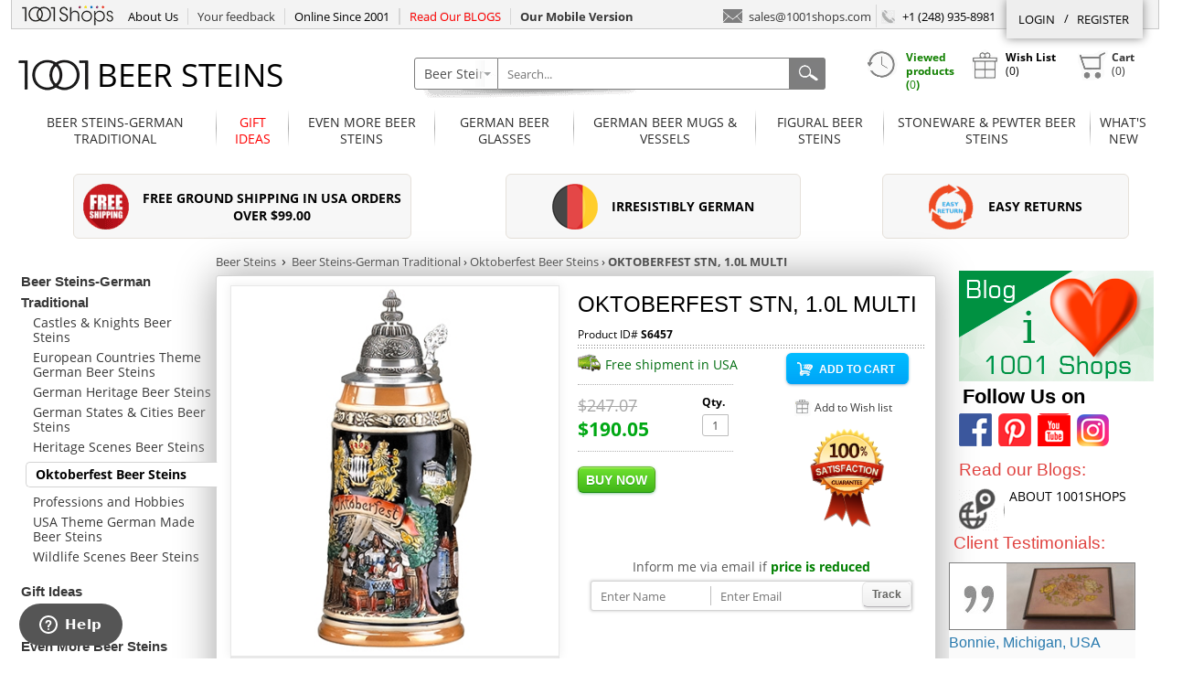

--- FILE ---
content_type: text/html; charset=UTF-8
request_url: https://www.1001beersteins.com/beer-steins-german-traditional/oktoberfest-stn--1-0l-multi-P31721.html
body_size: 18664
content:
 <!DOCTYPE html> <html lang="en"> <head  prefix="og: http://ogp.me/ns# fb: http://ogp.me/ns/fb# product: http://ogp.me/ns/product#"> <title>OKTOBERFEST STN, 1.0L MULTI - Authentic Beer Steins from Germany - 1001BeerSteins.com</title> <link rel="canonical" href="https://www.1001beersteins.com/beer-steins-german-traditional/oktoberfest-stn--1-0l-multi-P31721.html"/>  <meta http-equiv="x-dns-prefetch-control" content="on"> <!--<link rel="dns-prefetch" href="http://pagead2.googlesyndication.com">--> <link rel="dns-prefetch" href="http://www.google-analytics.com"> <!--<link rel="dns-prefetch" href="http://medals.bizrate.com">--> <link rel="dns-prefetch" href="http://v2.zopim.com"> <link rel="dns-prefetch" href="https://s.adroll.com"> <link rel="dns-prefetch" href="https://static.doubleclick.net"> <link rel="dns-prefetch" href="http://connect.facebook.net"> <link rel="dns-prefetch" href="https://www.youtube.com"> <link rel="dns-prefetch" href="https://log.pinterest.com"> <link rel="dns-prefetch" href="https://adservice.google.com"> <!-- PayPal BEGIN --> <script> ;(function(a,t,o,m,s){a[m]=a[m]||[];a[m].push({t:new Date().getTime(),event:'snippetRun'});var f=t.getElementsByTagName(o)[0],e=t.createElement(o),d=m!=='paypalDDL'?'&m='+m:'';e.async=!0;e.src='https://www.paypal.com/tagmanager/pptm.js?id='+s+d;f.parentNode.insertBefore(e,f);})(window,document,'script','paypalDDL','d1a69ba1-ca79-11e7-878c-0d7c2bd15910'); </script> <!-- PayPal END --> <!-- mailchimp start --> <script id="mcjs">!function(c,h,i,m,p){m=c.createElement(h),p=c.getElementsByTagName(h)[0],m.async=1,m.src=i,p.parentNode.insertBefore(m,p)}(document,"script","https://chimpstatic.com/mcjs-connected/js/users/d836894854606d84a7d117c7b/237d70d0976c64ede67c30be5.js");</script> <!-- mailchimp end --> <link href="https://www.1001beersteins.com/css/Shop/1001s_2.10.59.css" rel="stylesheet" type="text/css"/> <style type="text/css">@media screen and (min-width:1300px){/* MENU */header ul.menu a.main-menu-btn{font-size: 15px;}/* END MENU *//* SEARCH */header nav ul.menu li span span{font-size:12px;}/*body .container .content{width:756px;}*/.container .content.homepage{width:1009px;padding:10px 0 0 0;}body .container .left-column .content{width:996px;}.homepage .blocks{margin-left:10px;}/* END SEARCH */.wrapper{width:1280px;}.gr-more{display:table-cell;}/*.container .wrap-content .sec-sidebar{display:block;}*/.emails-block-b{display:none;}.products-slider{width:1009px;position:relative;left:0;}footer .right-sep{width:234px;background-position-x: 78%;margin-right: 40px}/*.copyright .created-by{margin-right: 175px}*/}</style> <style type="text/css">@font-face {font-family: 'Open Sans';font-style: normal;font-weight: 400;src: local('Open Sans'), local('OpenSans'), url(https://fonts.gstatic.com/s/opensans/v10/cJZKeOuBrn4kERxqtaUH3T8E0i7KZn-EPnyo3HZu7kw.woff) format('woff');}@font-face {font-family: 'Open Sans';font-style: normal;font-weight: 700;src: local('Open Sans Bold'), local('OpenSans-Bold'), url(https://fonts.gstatic.com/s/opensans/v10/k3k702ZOKiLJc3WVjuplzHhCUOGz7vYGh680lGh-uXM.woff) format('woff');}</style> <!--<link rel="preload" as="style" href="https://www.1001beersteins.com/css/Shop/ayoshare.css" onload="this.rel='stylesheet'">--> <link href="https://www.1001beersteins.com/css/Shop/ayoshare.css" rel="stylesheet"> <!-- rel="preload" с вот этим в FF не работает, не загружается шрифты--> <link href="https://maxcdn.bootstrapcdn.com/font-awesome/4.7.0/css/font-awesome.min.css" rel="stylesheet" type="text/css"/> <link type="text/css" rel="stylesheet" href="https://cdn.jsdelivr.net/jquery.jssocials/1.4.0/jssocials.css" /> <link type="text/css" rel="stylesheet" href="https://cdn.jsdelivr.net/jquery.jssocials/1.4.0/jssocials-theme-flat.css" /> <!-- <link href="//cdnjs.cloudflare.com/ajax/libs/font-awesome/4.7.0/css/font-awesome.min.css" rel="stylesheet">--> <script src="https://ajax.googleapis.com/ajax/libs/jquery/1.12.4/jquery.min.js"></script> <!-- <script type="text/javascript" src="//file.1001shops.com/Shop/JS/Plugins/Plugins.js"></script> --> <script type="text/javascript" src="https://www.1001beersteins.com/js/Plugins/Plugins.js" ></script> <script type="text/javascript" src="/js/Shop/1001s_2.10.59.js"></script> <!--[if IE]> <script> 'article aside footer header nav section time'.replace (/\w+/g, function (n) { document.createElement (n) }) </script> <link href="https://www.1001beersteins.com/css/Shop/style-ie.css" rel="stylesheet" type="text/css"/> <!<![endif]--> <!--[if IE 8]> <link href="https://www.1001beersteins.com/css/Shop/style-ie8.css" rel="stylesheet" type="text/css"/> <!<![endif]--> <script type="text/javascript" src="https://www.1001beersteins.com/js/Plugins/ayoshare.js" ></script> <script type="text/javascript" src="https://cdn.jsdelivr.net/jquery.jssocials/1.4.0/jssocials.min.js"></script> <script type="text/javascript">  var oneall_subdomain = '1001shops'; var oa = document.createElement('script'); oa.type = 'text/javascript'; oa.async = true; oa.src = '//' + oneall_subdomain + '.api.oneall.com/socialize/library.js'; var s = document.getElementsByTagName('script')[0]; s.parentNode.insertBefore(oa, s); window.Config = new Object(); window.Config.currentPage = "Shop/Product"; window.Config.defaultItemsPerPage = "48"; window.Config.currentItemsPerPage = "48"; window.Config.categoryID = "0"; window.Config.navHashName = "product-"; window.Config.remarkMessageHeader = ''; window.Config.remarkMessageBody = ''; window.Config.remarkMessageChPrizes = ''; window.Config.remarkMessageChNewsletter = ''; window.Config.remarkMessageThanks = ''; window.Config.remarkSenderLinkThanks = "Cart link has been sent to your email. If you can't find email, please check spam."; window.Config.remarkSubscribeToProductThanks = "<b>You are subsribe to this product</b>"; $(document).ready(function () { sendRequest ('https://www.1001shops.com/AjaxCrossDomainSession.php?site=www.1001beersteins.com&protocol=https&sid=97o53vr54f7og53mk6l0iv43fs', '');sendRequest ('https://www.muranoglassgifts.com/AjaxCrossDomainSession.php?site=www.1001beersteins.com&protocol=https&sid=97o53vr54f7og53mk6l0iv43fs', '');sendRequest ('https://www.amazingmusicbox.com/AjaxCrossDomainSession.php?site=www.1001beersteins.com&protocol=https&sid=97o53vr54f7og53mk6l0iv43fs', '');sendRequest ('https://www.limogesfactory.com/AjaxCrossDomainSession.php?site=www.1001beersteins.com&protocol=https&sid=97o53vr54f7og53mk6l0iv43fs', '');sendRequest ('https://www.1001venetianmasks.com/AjaxCrossDomainSession.php?site=www.1001beersteins.com&protocol=https&sid=97o53vr54f7og53mk6l0iv43fs', ''); }); function sendRequest(url, data) { $.ajax({ type: 'get', url: url, xhrFields: { withCredentials: true }, contentType: 'text/plain', crossDomain: true, data: data + '&r=696786efe6997&p=443', dataType: "HTML", success: function (result) { } }); } </script> <meta name="description" content="This stoneware stein depicts an Oktoberfest dining scene&nbsp;underneath a banner that reads "Oktoberfest". A pewter domed lid tops off the piece.Material:&nbsp;Stoneware"/> <meta name="keywords" content="OKTOBERFEST,  STN, ,  1.0L,  MULTI,  OKTOBERFEST STN,  1.0L MULTI,  Oktoberfest theme German beer steins,  beer stein,  beer glasses,  Buy German beer steins in United  States,  buy German beer steins in USA,  Buy German beer steins in San Francisco,  buy German beer steins in Los Angeles,  buy German beer steins in San Diego,  buy German beer steins in Miami,  buy German beer steins in New York,  buy German beer steins in Detroit,  buy German beer steins in Chicago,  Beer Steins,  Beer Mugs,  Beer Glassware"/>  <meta name="p:domain_verify" content="d364f4707f8be51a5073be0b8577e22c"/>  <meta property="fb:app_id" content="1416202505284518"/>    <meta name="twitter:title" content="OKTOBERFEST STN, 1.0L MULTI - Authentic Beer Steins from Germany - 1001BeerSteins.com"> <meta name="twitter:url" content="www.1001beersteins.com/beer-steins-german-traditional/oktoberfest-stn--1-0l-multi-P31721.html">  <meta name="twitter:image" content="https://file.1001shops.com/OneBeerSteins/Beer-Steins-german-Traditional_Oktoberfest-Beer-Steins_Oktoberfest-Stn-1-0l-Multi.jpg"> <meta name="twitter:description" content="This stoneware stein depicts an Oktoberfest dining scene&nbsp;underneath a banner that reads "Oktoberfest". A pewter domed lid tops off the piece.Material:&nbsp;Stoneware"> <meta name="twitter:creator" content="@MuranoGlassGift"> <meta name="twitter:card" content="summary">    </head> <body> <div class="wrapper"> 
<div class="hidden" id="pageInfo"  data-productId="31721" data-categoryId="1786" data-parentCategoryId="1239" data-parentUrl="/beer-steins-german-traditional/oktoberfest-beer-steins-S1786.html" data-page="1" data-totalPages="1"  ></div>
<header>
    <div class="top-header">
        
        <div class="top-logo"><a href="https://www.1001shops.com">1001Shops.com</a></div>

        <ul class="menu">
            <li class="list dropDown">
                <span class="link">About Us</span>
                <ul class="child">
                    <li><a href="/About-1001Shops">About 1001Shops</a></li><li><a href="/Why-buy-1001Shops">Why buy 1001Shops</a></li><li><a href="/Why-buy-From-1001Shops">Why buy From 1001Shops</a></li><li><a href="/Shipping-And-Delivery">Shipping And Delivery</a></li><li><a href="/Return-Policy">Return Policy</a></li><li><a href="/Customer-Care">Customer Care</a></li><li><a href="/FAQs">FAQs</a></li><li ><a href="/Testimonials">Testimonials</a></li><li><a href="/Privacy">Privacy</a></li><li ><a href="/ContactUs">Contact Us</a></li><li><a href="/Blog">Blog</a></li>                </ul>
            </li>
            <li class="list help-us">
                <a href="#" class="link" id="help-us-improve">Your feedback</a>
            </li>
            <li class="list last">
                <span data-lurl="https://www.1001shops.com/About-1001Shops" class="link">Online Since 2001</span>
            </li>
                            <!--<li class="list last">
                    <span class="view-gift-cards link">Gift Cards</span>
                </li>-->
                <li class="list">
                    <!--<span class="link">Read Our BLOGS</span>-->
                    <a class="read-our-blogs link" href="/Blog">Read Our BLOGS</a>
                </li>
                <li class="list last">
                                            <a href="/Shop/Index/switchMobile" style="padding: 10px;font-weight:600;">Our Mobile Version</a>
                                    </li>
        </ul>

        <div id="authBlock" class="section authBlock">
                            <ul id="linksForAuth">
                    <li>
                                                <span class="login-link">Login</span>
                    </li>
                    <li class="sep">/</li>
                    <li>
                                                <span class="register-link">Register</span>
                    </li>
                </ul>
                
        </div>

        <div class="section contacts">
            <a href="mailto:%73%61%6c%65%73%40%31%30%30%31%73%68%6f%70%73%2e%63%6f%6d">
                <span class="icon"></span>
                sales<!-- >@. -->@<!-- >@. -->1001shops<!-- >@. -->.<!-- >@. -->com
            </a>

            <span class="phone">
                <span class="icon"></span>
                +1 (248) 935-8981
            </span>
        </div>

    </div>

    <div class="container">
        <div class="current-site">
            
                            <h1 data-lurl="/" class="i1001">Beer Steins</h1>
            



        </div>

        <!--// SEARCH //-->
         <div class="search"> <div class="relative"> <section> <div class="select"> <div class="relBox"> <div class="arrow"></div> <span class="nowCatName" id="nowCatName">Beer Steins</span> <div class="subcat"> <ul> <li data-cat-id="any"><span>All Shops</span></li> <li data-cat-id="1"><span>Murano Glass Gifts</span></li><li data-cat-id="2"><span>Amazing Music Boxes</span></li><li data-cat-id="3"><span>Beer Steins</span></li><li data-cat-id="4"><span>Limoges Factory</span></li><li data-cat-id="21"><span>Gift  Guide</span></li><li data-cat-id="19"><span>Walking Canes</span></li><li data-cat-id="14"><span>Gifts</span></li> </ul> </div> </div> </div> <div class="input"> <input type="hidden" name="menu_id" value="3" id="siteListHeader"/>  <input type="text" name="keywords" value="" placeholder="Search..." id="searchFieldHeader" data-position="Header" autocomplete="off"/> <div class="listbox listbox-header"> <ul class="search-list-page" id="search-list-Header" data-position="Header"> </ul> <ul class="wordsList" id="wordsList"> </ul> </div> </div> <div class="submit"> <button id="goSearchHeader"></button> </div> </section> <div class="field-shadow"></div> </div> <div class="clr"></div> </div>        <!--// END SEARCH //-->

        <!--// CART //-->
        
<div class="cart">

    <div id="cartBox">
        <div class="show-dialog btn btn-history">
            <span class="button">
                <span class="icon"></span>
                <span class="name">
                    <b>Viewed products
                    (<span class="countHistoryItems">0</span>)
                    </b>
                </span>
            </span>
            <div class="dialog dialog-history-list">
    <div class="modal-title">
        <span class="title titleHistoryList"><span class="icon iconHistoryList"></span>My recently viewed items</span>
        <span class="modal-close">close</span>
    </div>
    <div class="product-list"></div>
</div>        </div>
        <div class="show-dialog btn btn-list">
            <span class="button">
                <span class="icon"></span>
                <span class="name">
                    <b>Wish List</b>
                    <br>
                    (<span class="countCartItems">0</span>)
                </span>
            </span>
            <div class="dialog dialog-wish-list"> <div class="modal-title"> <span class="title titleWishList"><span class="icon iconWishList"></span>My Wish list</span> <span class="modal-close">close</span> </div> <div class="product-list">  </div> </div>         </div>
        <div class="show-dialog btn btn-cart">
            <span class="button">
                <a class="name" href="https://www.1001beersteins.com/Cart" data-desctop="true">
                    <span class="icon"></span>
                    <b>Cart</b>
                    <br>
                    (<span class="countCartItems">0</span>)
                </a>
            </span>
            <div class="dialog dialog-cart-list"> <div class="modal-title"> <span class="title titleMyCart"> <span class="icon iconMyCart"></span> </span> <span class="modal-close">close</span> </div> <div class="dialogCartListContent" id="dialogCartListContent"> </div> </div>        </div>

        <div class="clr"></div>
    </div>
</div>        <!--// END CART //-->

    </div>
    <!--// HEADER MENU //-->
    
         <nav class='light'> <ul class="menu"> <li class="tab-link "><span class="box"><span class="shop"><span><a class="main-menu-btn " href="/beer-steins-german-traditional-C1239.html" data_url="/beer-steins-german-traditional-C1239.html" >Beer Steins-German Traditional</a></span></span></span></li><span class="arrow"></span></span></li><li class="tab-link "><span class="box"><span class="shop"><span><a class="main-menu-btn red_top_item_menu" href="/Gift-Ideas" data_url="/Gift-Ideas" >Gift Ideas</a></span></span></span></li><span class="arrow"></span></span></li><li class="tab-link "><span class="box"><span class="shop"><span><a class="main-menu-btn " href="/even-more-beer-steins-C1267.html" data_url="/even-more-beer-steins-C1267.html" >Even More Beer Steins</a></span></span></span></li><span class="arrow"></span></span></li><li class="tab-link "><span class="box"><span class="shop"><span><a class="main-menu-btn " href="/german-beer-glasses-C1257.html" data_url="/german-beer-glasses-C1257.html" >German Beer Glasses</a></span></span></span></li><span class="arrow"></span></span></li><li class="tab-link "><span class="box"><span class="shop"><span><a class="main-menu-btn " href="/german-beer-mugs--vessels-C1271.html" data_url="/german-beer-mugs--vessels-C1271.html" >German Beer Mugs & Vessels</a></span></span></span></li><span class="arrow"></span></span></li><li class="tab-link "><span class="box"><span class="shop"><span><a class="main-menu-btn " href="/figural-beer-steins-C1251.html" data_url="/figural-beer-steins-C1251.html" >Figural Beer Steins</a></span></span></span></li><span class="arrow"></span></span></li><li class="tab-link "><span class="box"><span class="shop"><span><a class="main-menu-btn " href="/stoneware--pewter-beer-steins-C1249.html" data_url="/stoneware--pewter-beer-steins-C1249.html" >Stoneware & Pewter Beer Steins</a></span></span></span></li><span class="arrow"></span></span></li><li class="tab-link"><span class="box box-submenu" data-menu-id="0"><span class="shop"><span><a class="main-menu-btn new-products" href="https://www.1001shops.com/New-Products">What's<br>New</a></span></span></span></li> </ul> </nav>   <script> $.getJSON("https://www.1001beersteins.com/js/Shop/MenuGifts.json?token=20260114", function (data) { window.MainMenu_obj = data; }); </script>    <!--// END HEADER MENU //-->
</header>
 <div class="container"> <div ><div class=""></div><table class="promotion icons"><tr><td><span class="relative listening-station2"><span class="pr-icons pr-fs-1"></span><strong>FREE GROUND SHIPPING IN USA</strong> ORDERS<br>OVER <strong> $99.00</strong></span></td><td><span class="relative three "><span class="pr-icons pr-irr-gr-1"></span><strong>IRRESISTIBLY GERMAN</strong></span></td><td><span class="relative three "><span class="pr-icons pr-er-1"></span><strong>EASY RETURNS</strong>
</span></td></tr></table></div>  <div class="wrap-content"> <aside class="sidebar"><div class="sidebar-content" id="sidebar-content"><nav><ul><li ><a class="title" href="/beer-steins-german-traditional-C1239.html"><strong>Beer Steins-German Traditional</strong><div class="tooltip"><div class="arrow"></div><p class="title">Beer Steins-German Traditional</p><div class="image" data-url="//file.1001shops.com/Shop/Categories/C1239.jpg" data-alt="Beer Steins-German Traditional"></div><p class="description">Traditional Themed Beer Steins from GermanyAre you looking for a stein to add to your collection? You've come to the...</p></div></a></li><li ><a href="/beer-steins-german-traditional/castles--knights-beer-steins-S1240.html">Castles & Knights Beer Steins<div class="tooltip"><div class="arrow"></div><p class="title">Castles & Knights Beer Steins</p><div class="image" data-url="//file.1001shops.com/Shop/Categories/S1240.jpg" data-alt="Castles & Knights Beer Steins"></div><p class="description">We carry steins from many makers including King-Werks, also known as Wuerfel &amp; Mueller; this premier company is one of...</p></div></a></li><li ><a href="/beer-steins-german-traditional/european-countries-theme-german-beer-steins-S1787.html">European Countries Theme German Beer Steins<div class="tooltip"><div class="arrow"></div><p class="title">European Countries Theme German Beer Steins</p><div class="image" data-url="//file.1001shops.com/Shop/Categories/S1787.jpg" data-alt="European Countries Theme German Beer Steins"></div><p class="description">We carry steins from many makers including King-Werks, also known as Wuerfel &amp; Mueller; this premier company is one of...</p></div></a></li><li ><a href="/beer-steins-german-traditional/german-heritage-beer-steins-S1243.html">German Heritage Beer Steins<div class="tooltip"><div class="arrow"></div><p class="title">German Heritage Beer Steins</p><div class="image" data-url="//file.1001shops.com/Shop/Categories/S1243.jpg" data-alt="German Heritage Beer Steins"></div><p class="description">We carry steins from many makers including King-Werks, also known as Wuerfel &amp; Mueller; this premier company is one of...</p></div></a></li><li ><a href="/beer-steins-german-traditional/german-states--cities-beer-steins-S1242.html">German States & Cities Beer Steins<div class="tooltip"><div class="arrow"></div><p class="title">German States & Cities Beer Steins</p><div class="image" data-url="//file.1001shops.com/Shop/Categories/S1242.jpg" data-alt="German States & Cities Beer Steins"></div><p class="description">We carry steins from many makers including King-Werks, also known as Wuerfel &amp; Mueller; this premier company is one of...</p></div></a></li><li ><a href="/beer-steins-german-traditional/heritage-scenes-beer-steins-S1244.html">Heritage Scenes Beer Steins<div class="tooltip"><div class="arrow"></div><p class="title">Heritage Scenes Beer Steins</p><div class="image" data-url="//file.1001shops.com/Shop/Categories/S1244.jpg" data-alt="Heritage Scenes Beer Steins"></div><p class="description">We carry steins from many makers including King-Werks, also known as Wuerfel &amp; Mueller; this premier company is one of...</p></div></a></li><li class="current"><a href="/beer-steins-german-traditional/oktoberfest-beer-steins-S1786.html">Oktoberfest Beer Steins<div class="tooltip"><div class="arrow"></div><p class="title">Oktoberfest Beer Steins</p><div class="image" data-url="//file.1001shops.com/Shop/Categories/S1786.jpg" data-alt="Oktoberfest Beer Steins"></div><p class="description">We carry steins from many makers including King-Werks, also known as Wuerfel &amp; Mueller; this premier company is one of...</p></div></a></li><li ><a href="/beer-steins-german-traditional/professions-and-hobbies-S1248.html">Professions and Hobbies<div class="tooltip"><div class="arrow"></div><p class="title">Professions and Hobbies</p><div class="image" data-url="//file.1001shops.com/Shop/Categories/S1248.jpg" data-alt="Professions and Hobbies"></div><p class="description">We carry steins from many makers including King-Werks, also known as Wuerfel &amp; Mueller; this premier company is one of...</p></div></a></li><li ><a href="/beer-steins-german-traditional/usa-theme-german-made-beer-steins-S1785.html">USA Theme German Made Beer Steins<div class="tooltip"><div class="arrow"></div><p class="title">USA Theme German Made Beer Steins</p><div class="image" data-url="//file.1001shops.com/Shop/Categories/S1785.jpg" data-alt="USA Theme German Made Beer Steins"></div><p class="description">We carry steins from many makers including King-Werks, also known as Wuerfel &amp; Mueller; this premier company is one of...</p></div></a></li><li ><a href="/beer-steins-german-traditional/wildlife-scenes-beer-steins-S1247.html">Wildlife Scenes Beer Steins<div class="tooltip"><div class="arrow"></div><p class="title">Wildlife Scenes Beer Steins</p><div class="image" data-url="//file.1001shops.com/Shop/Categories/S1247.jpg" data-alt="Wildlife Scenes Beer Steins"></div><p class="description">We carry steins from many makers including King-Werks, also known as Wuerfel &amp; Mueller; this premier company is one of...</p></div></a></li></ul><ul><li ><a class="title" href="/Gift-Ideas"><strong>Gift Ideas</strong><div class="tooltip"><div class="arrow"></div><p class="title">Gift Ideas</p><div class="image" data-url="//file.1001shops.com/Shop/Categories/C2160.jpg" data-alt="Gift Ideas"></div><p class="description">Traditional Themed Beer Steins from GermanyAre you looking for a stein to add to your collection? You've come to the...</p></div></a></li><li ><a href="/Gift-Ideas/Gifts-For-dad">Gifts for dad<div class="tooltip"><div class="arrow"></div><p class="title">Gifts for dad</p><div class="image" data-url="//file.1001shops.com/Shop/Categories/S2161.jpg" data-alt="Gifts for dad"></div><p class="description">Daddy is very important person in your life.Surprise him with the best gifts, like Authentic German beer steins to keep...</p></div></a></li></ul><ul><li ><a class="title" href="/even-more-beer-steins-C1267.html"><strong>Even More Beer Steins</strong><div class="tooltip"><div class="arrow"></div><p class="title">Even More Beer Steins</p><div class="image" data-url="//file.1001shops.com/Shop/Categories/C1267.jpg" data-alt="Even More Beer Steins"></div><p class="description">The only place you ever need to visit for the largest and most interesting selection of beer steins from Germany...</p></div></a></li><li ><a href="/even-more-beer-steins/beer-stein-accessories-S2121.html">Beer stein accessories<div class="tooltip"><div class="arrow"></div><p class="title">Beer stein accessories</p><div class="image" data-url="//file.1001shops.com/Shop/Categories/S2121.jpg" data-alt="Beer stein accessories"></div><p class="description"></p></div></a></li><li ><a href="/even-more-beer-steins/horns-S1269.html">Horns<div class="tooltip"><div class="arrow"></div><p class="title">Horns</p><div class="image" data-url="//file.1001shops.com/Shop/Categories/S1269.jpg" data-alt="Horns"></div><p class="description">We carry steins from many makers including King-Werks, also known as Wuerfel &amp; Mueller; this premier company is one of...</p></div></a></li><li ><a href="/even-more-beer-steins/mini-beer-steins-S1268.html">Mini Beer Steins<div class="tooltip"><div class="arrow"></div><p class="title">Mini Beer Steins</p><div class="image" data-url="//file.1001shops.com/Shop/Categories/S1268.jpg" data-alt="Mini Beer Steins"></div><p class="description">We carry steins from many makers including King-Werks, also known as Wuerfel &amp; Mueller; this premier company is one of...</p></div></a></li><li ><a href="/even-more-beer-steins/wedding-events-beer-steins-S1811.html">Wedding/Events Beer Steins<div class="tooltip"><div class="arrow"></div><p class="title">Wedding/Events Beer Steins</p><div class="image" data-url="//file.1001shops.com/Shop/Categories/S1811.jpg" data-alt="Wedding/Events Beer Steins"></div><p class="description">This stein is as romantic as it is beautiful and detailed. It has a lithophane bottom and offers a touching...</p></div></a></li></ul><ul><li ><a class="title" href="/german-beer-glasses-C1257.html"><strong>German Beer Glasses</strong><div class="tooltip"><div class="arrow"></div><p class="title">German Beer Glasses</p><div class="image" data-url="//file.1001shops.com/Shop/Categories/C1257.jpg" data-alt="German Beer Glasses"></div><p class="description">Traditional German Beer Drinking GlasswareDid you know that the kind of beer glassware you use actually enhances your beer or...</p></div></a></li><li ><a href="/german-beer-glasses/crystal-glass-beer-steins-S1259.html">Crystal Glass Beer Steins<div class="tooltip"><div class="arrow"></div><p class="title">Crystal Glass Beer Steins</p><div class="image" data-url="//file.1001shops.com/Shop/Categories/S1259.jpg" data-alt="Crystal Glass Beer Steins"></div><p class="description">Beer Drinking Glassware with Colored Glass</p></div></a></li><li ><a href="/german-beer-glasses/german-heritage-glass-beer-steins-S1261.html">German Heritage Glass Beer Steins<div class="tooltip"><div class="arrow"></div><p class="title">German Heritage Glass Beer Steins</p><div class="image" data-url="//file.1001shops.com/Shop/Categories/S1261.jpg" data-alt="German Heritage Glass Beer Steins"></div><p class="description">We carry steins from many makers including King-Werks, also known as Wuerfel &amp; Mueller; this premier company is one of...</p></div></a></li><li ><a href="/german-beer-glasses/professions-glass-beer-steins-S1260.html">Professions Glass Beer Steins<div class="tooltip"><div class="arrow"></div><p class="title">Professions Glass Beer Steins</p><div class="image" data-url="//file.1001shops.com/Shop/Categories/S1260.jpg" data-alt="Professions Glass Beer Steins"></div><p class="description">We carry steins from many makers including King-Werks, also known as Wuerfel &amp; Mueller; this premier company is one of...</p></div></a></li><li ><a href="/german-beer-glasses/simple-beer-steins-designs-S1258.html">Simple Beer Steins Designs<div class="tooltip"><div class="arrow"></div><p class="title">Simple Beer Steins Designs</p><div class="image" data-url="//file.1001shops.com/Shop/Categories/S1258.jpg" data-alt="Simple Beer Steins Designs"></div><p class="description">We carry steins from many makers including King-Werks, also known as Wuerfel &amp; Mueller; this premier company is one of...</p></div></a></li><li ><a href="/german-beer-glasses/special-designs-glass-beer-steins-S1263.html">Special Designs Glass Beer Steins<div class="tooltip"><div class="arrow"></div><p class="title">Special Designs Glass Beer Steins</p><div class="image" data-url="//file.1001shops.com/Shop/Categories/S1263.jpg" data-alt="Special Designs Glass Beer Steins"></div><p class="description">We carry steins from many makers including King-Werks, also known as Wuerfel &amp; Mueller; this premier company is one of...</p></div></a></li><li ><a href="/german-beer-glasses/sports--hobbies-glass-beer-steins-S1262.html">Sports & Hobbies Glass Beer Steins<div class="tooltip"><div class="arrow"></div><p class="title">Sports & Hobbies Glass Beer Steins</p><div class="image" data-url="//file.1001shops.com/Shop/Categories/S1262.jpg" data-alt="Sports & Hobbies Glass Beer Steins"></div><p class="description">We carry steins from many makers including King-Werks, also known as Wuerfel &amp; Mueller; this premier company is one of...</p></div></a></li><li ><a href="/german-beer-glasses/wildlife-glass-beer-steins-S1264.html">Wildlife Glass Beer Steins<div class="tooltip"><div class="arrow"></div><p class="title">Wildlife Glass Beer Steins</p><div class="image" data-url="//file.1001shops.com/Shop/Categories/S1264.jpg" data-alt="Wildlife Glass Beer Steins"></div><p class="description">We carry steins from many makers including King-Werks, also known as Wuerfel &amp; Mueller; this premier company is one of...</p></div></a></li></ul><ul><li ><a class="title" href="/german-beer-mugs--vessels-C1271.html"><strong>German Beer Mugs & Vessels</strong><div class="tooltip"><div class="arrow"></div><p class="title">German Beer Mugs & Vessels</p><div class="image" data-url="//file.1001shops.com/Shop/Categories/C1271.jpg" data-alt="German Beer Mugs & Vessels"></div><p class="description">Traditional Themed Beer Steins from Germany</p></div></a></li><li ><a href="/german-beer-mugs--vessels/beer-boots-S1272.html">Beer Boots<div class="tooltip"><div class="arrow"></div><p class="title">Beer Boots</p><div class="image" data-url="//file.1001shops.com/Shop/Categories/S1272.jpg" data-alt="Beer Boots"></div><p class="description">We carry steins from many makers including King-Werks, also known as Wuerfel &amp; Mueller; this premier company is one of...</p></div></a></li><li ><a href="/german-beer-mugs--vessels/german-beer-mugs-S1276.html">German Beer Mugs<div class="tooltip"><div class="arrow"></div><p class="title">German Beer Mugs</p><div class="image" data-url="//file.1001shops.com/Shop/Categories/S1276.jpg" data-alt="German Beer Mugs"></div><p class="description">We carry steins from many makers including King-Werks, also known as Wuerfel &amp; Mueller; this premier company is one of...</p></div></a></li><li ><a href="/german-beer-mugs--vessels/glass-beer-mugs-S1274.html">Glass Beer Mugs<div class="tooltip"><div class="arrow"></div><p class="title">Glass Beer Mugs</p><div class="image" data-url="//file.1001shops.com/Shop/Categories/S1274.jpg" data-alt="Glass Beer Mugs"></div><p class="description">We carry steins from many makers including  King-Werks, also known as Wuerfel & Mueller; this premier company is one...</p></div></a></li><li ><a href="/german-beer-mugs--vessels/pilsners-S1277.html">Pilsners<div class="tooltip"><div class="arrow"></div><p class="title">Pilsners</p><div class="image" data-url="//file.1001shops.com/Shop/Categories/S1277.jpg" data-alt="Pilsners"></div><p class="description">We carry steins from many makers including King-Werks, also known as Wuerfel &amp; Mueller; this premier company is one of...</p></div></a></li><li ><a href="/german-beer-mugs--vessels/porcelain-beer-mugs-S1275.html">Porcelain Beer Mugs<div class="tooltip"><div class="arrow"></div><p class="title">Porcelain Beer Mugs</p><div class="image" data-url="//file.1001shops.com/Shop/Categories/S1275.jpg" data-alt="Porcelain Beer Mugs"></div><p class="description">Barmaids bringing fistfuls of steins and mugs and setting them down on the table. Do you have the image? Well,...</p></div></a></li><li ><a href="/german-beer-mugs--vessels/tankards-S1273.html">Tankards<div class="tooltip"><div class="arrow"></div><p class="title">Tankards</p><div class="image" data-url="//file.1001shops.com/Shop/Categories/S1273.jpg" data-alt="Tankards"></div><p class="description">We carry steins from many makers including King-Werks, also known as Wuerfel &amp; Mueller; this premier company is one of...</p></div></a></li></ul><ul><li ><a class="title" href="/figural-beer-steins-C1251.html"><strong>Figural Beer Steins</strong><div class="tooltip"><div class="arrow"></div><p class="title">Figural Beer Steins</p><div class="image" data-url="//file.1001shops.com/Shop/Categories/C1251.jpg" data-alt="Figural Beer Steins"></div><p class="description">Here is a fun and whimsical twist on the traditional stein. These steins are flat out fun and a bit...</p></div></a></li><li ><a href="/figural-beer-steins/dogs-figurine-beer-steins-S1254.html">Dogs Figurine Beer Steins<div class="tooltip"><div class="arrow"></div><p class="title">Dogs Figurine Beer Steins</p><div class="image" data-url="//file.1001shops.com/Shop/Categories/S1254.jpg" data-alt="Dogs Figurine Beer Steins"></div><p class="description">We carry steins from many makers including King-Werks, also known as Wuerfel &amp; Mueller; this premier company is one of...</p></div></a></li><li ><a href="/figural-beer-steins/mini-figural-beer-steins-S1266.html">Mini Figural Beer Steins<div class="tooltip"><div class="arrow"></div><p class="title">Mini Figural Beer Steins</p><div class="image" data-url="//file.1001shops.com/Shop/Categories/S1266.jpg" data-alt="Mini Figural Beer Steins"></div><p class="description">Figural Beer Steins in Mini Size, made in Germany.</p></div></a></li><li ><a href="/figural-beer-steins/more-beer-stein-figurines-S1256.html">More Beer Stein Figurines<div class="tooltip"><div class="arrow"></div><p class="title">More Beer Stein Figurines</p><div class="image" data-url="//file.1001shops.com/Shop/Categories/S1256.jpg" data-alt="More Beer Stein Figurines"></div><p class="description">We carry steins from many makers including King-Werks, also known as Wuerfel &amp; Mueller; this premier company is one of...</p></div></a></li></ul><ul><li ><a class="title" href="/stoneware--pewter-beer-steins-C1249.html"><strong>Stoneware & Pewter Beer Steins</strong><div class="tooltip"><div class="arrow"></div><p class="title">Stoneware & Pewter Beer Steins</p><div class="image" data-url="//file.1001shops.com/Shop/Categories/C1249.jpg" data-alt="Stoneware & Pewter Beer Steins"></div><p class="description">Pewter is a classic material used in drinking vessels for centuries; it has a classic look and feel and is...</p></div></a></li><li ><a href="/stoneware--pewter-beer-steins/pewter-artistic-cast-beer-steins-S1265.html">Pewter Artistic Cast Beer Steins<div class="tooltip"><div class="arrow"></div><p class="title">Pewter Artistic Cast Beer Steins</p><div class="image" data-url="//file.1001shops.com/Shop/Categories/S1265.jpg" data-alt="Pewter Artistic Cast Beer Steins"></div><p class="description">We carry steins from many makers including King-Werks, also known as Wuerfel &amp; Mueller; this premier company is one of...</p></div></a></li><li ><a href="/stoneware--pewter-beer-steins/pewter-beer-steins-S1250.html">Pewter Beer Steins<div class="tooltip"><div class="arrow"></div><p class="title">Pewter Beer Steins</p><div class="image" data-url="//file.1001shops.com/Shop/Categories/S1250.jpg" data-alt="Pewter Beer Steins"></div><p class="description">We carry steins from many makers including King-Werks, also known as Wuerfel &amp; Mueller; this premier company is one of...</p></div></a></li></ul></nav><ul class="accordion-title"><li><span class="title pointer" data-content-id="shop-by-price-block">Shop by price<span class="icon"></span></span></li></ul><ul class="" id="shop-by-price-block"><li><span class="link" data-lurl="https://www.1001shops.com/Search/1/any/3/any/any/100/name/48">$0 - $100</span></li><li><span class="link" data-lurl="https://www.1001shops.com/Search/1/any/3/any/100/200/name/48">$100 - $200</span></li><li><span class="link" data-lurl="https://www.1001shops.com/Search/1/any/3/any/200/500/name/48">$200 - $500</span></li><li><span class="link" data-lurl="https://www.1001shops.com/Search/1/any/3/any/500/1000/name/48">$500 - $1000</span></li><li><span class="link" data-lurl="https://www.1001shops.com/Search/1/any/3/any/1000/2000/name/48">$1000 - $2000</span></li><li><span class="link" data-lurl="https://www.1001shops.com/Search/1/any/3/any/2000/any/name/48">$2000 - any</span></li></ul> <div class="pinBox"> <ul class="pinThis"><li ><a class="title" href="/beer-steins-german-traditional-C1239.html">Beer Steins-German Traditional<div class="tooltip"><div class="arrow"></div><p class="title">Beer Steins-German Traditional</p><div class="image" data-url="//file.1001shops.com/Shop/Categories/C1239.jpg" data-alt="Beer Steins-German Traditional"></div><p class="description">Traditional Themed Beer Steins from GermanyAre you looking for a stein to add to your collection? You've come to the...</p></div></a></li><li ><a href="/beer-steins-german-traditional/castles--knights-beer-steins-S1240.html">Castles & Knights Beer Steins<div class="tooltip"><div class="arrow"></div><p class="title">Castles & Knights Beer Steins</p><div class="image" data-url="//file.1001shops.com/Shop/Categories/S1240.jpg" data-alt="Castles & Knights Beer Steins"></div><p class="description">We carry steins from many makers including King-Werks, also known as Wuerfel &amp; Mueller; this premier company is one of...</p></div></a></li><li ><a href="/beer-steins-german-traditional/european-countries-theme-german-beer-steins-S1787.html">European Countries Theme German Beer Steins<div class="tooltip"><div class="arrow"></div><p class="title">European Countries Theme German Beer Steins</p><div class="image" data-url="//file.1001shops.com/Shop/Categories/S1787.jpg" data-alt="European Countries Theme German Beer Steins"></div><p class="description">We carry steins from many makers including King-Werks, also known as Wuerfel &amp; Mueller; this premier company is one of...</p></div></a></li><li ><a href="/beer-steins-german-traditional/german-heritage-beer-steins-S1243.html">German Heritage Beer Steins<div class="tooltip"><div class="arrow"></div><p class="title">German Heritage Beer Steins</p><div class="image" data-url="//file.1001shops.com/Shop/Categories/S1243.jpg" data-alt="German Heritage Beer Steins"></div><p class="description">We carry steins from many makers including King-Werks, also known as Wuerfel &amp; Mueller; this premier company is one of...</p></div></a></li><li ><a href="/beer-steins-german-traditional/german-states--cities-beer-steins-S1242.html">German States & Cities Beer Steins<div class="tooltip"><div class="arrow"></div><p class="title">German States & Cities Beer Steins</p><div class="image" data-url="//file.1001shops.com/Shop/Categories/S1242.jpg" data-alt="German States & Cities Beer Steins"></div><p class="description">We carry steins from many makers including King-Werks, also known as Wuerfel &amp; Mueller; this premier company is one of...</p></div></a></li><li ><a href="/beer-steins-german-traditional/heritage-scenes-beer-steins-S1244.html">Heritage Scenes Beer Steins<div class="tooltip"><div class="arrow"></div><p class="title">Heritage Scenes Beer Steins</p><div class="image" data-url="//file.1001shops.com/Shop/Categories/S1244.jpg" data-alt="Heritage Scenes Beer Steins"></div><p class="description">We carry steins from many makers including King-Werks, also known as Wuerfel &amp; Mueller; this premier company is one of...</p></div></a></li><li class="current"><a href="/beer-steins-german-traditional/oktoberfest-beer-steins-S1786.html">Oktoberfest Beer Steins<div class="tooltip"><div class="arrow"></div><p class="title">Oktoberfest Beer Steins</p><div class="image" data-url="//file.1001shops.com/Shop/Categories/S1786.jpg" data-alt="Oktoberfest Beer Steins"></div><p class="description">We carry steins from many makers including King-Werks, also known as Wuerfel &amp; Mueller; this premier company is one of...</p></div></a></li><li ><a href="/beer-steins-german-traditional/professions-and-hobbies-S1248.html">Professions and Hobbies<div class="tooltip"><div class="arrow"></div><p class="title">Professions and Hobbies</p><div class="image" data-url="//file.1001shops.com/Shop/Categories/S1248.jpg" data-alt="Professions and Hobbies"></div><p class="description">We carry steins from many makers including King-Werks, also known as Wuerfel &amp; Mueller; this premier company is one of...</p></div></a></li><li ><a href="/beer-steins-german-traditional/usa-theme-german-made-beer-steins-S1785.html">USA Theme German Made Beer Steins<div class="tooltip"><div class="arrow"></div><p class="title">USA Theme German Made Beer Steins</p><div class="image" data-url="//file.1001shops.com/Shop/Categories/S1785.jpg" data-alt="USA Theme German Made Beer Steins"></div><p class="description">We carry steins from many makers including King-Werks, also known as Wuerfel &amp; Mueller; this premier company is one of...</p></div></a></li><li ><a href="/beer-steins-german-traditional/wildlife-scenes-beer-steins-S1247.html">Wildlife Scenes Beer Steins<div class="tooltip"><div class="arrow"></div><p class="title">Wildlife Scenes Beer Steins</p><div class="image" data-url="//file.1001shops.com/Shop/Categories/S1247.jpg" data-alt="Wildlife Scenes Beer Steins"></div><p class="description">We carry steins from many makers including King-Werks, also known as Wuerfel &amp; Mueller; this premier company is one of...</p></div></a></li></ul>   </div> </div></aside> <div class="content-wraper">
    <div class="breadcrumbs" itemscope itemtype="http://data-vocabulary.org/Breadcrumb">
        <!--<span>You are here:</span>-->
        <a href="http://www.1001beersteins.com" itemprop="url">
            <span itemprop="title">Beer Steins</span>
        </a>
        <span class="sep">›</span>
        <span itemscope itemprop="child" itemtype="http://data-vocabulary.org/Breadcrumb">
            <a href="/beer-steins-german-traditional-C1239.html" itemprop="url">
                <span itemprop="title">Beer Steins-German Traditional</span>
            </a>
            <span class="sep">›</span>
            <span itemscope itemprop="child" itemtype="http://data-vocabulary.org/Breadcrumb">
                <a href="/beer-steins-german-traditional/oktoberfest-beer-steins-S1786.html" itemprop="url">
                    <span itemprop="title">Oktoberfest Beer Steins</span>
                </a>
                <span class="sep">›</span>
                <span itemscope itemprop="child" itemtype="http://data-vocabulary.org/Breadcrumb">
                    <a href="http://www.1001beersteins.com/beer-steins-german-traditional/oktoberfest-stn--1-0l-multi-P31721.html" itemprop="url">
                        <strong itemprop="title">OKTOBERFEST STN, 1.0L MULTI</strong>
                    </a>
                </span>
            </span>
        </span>
    </div>
    <!--// micro-data //-->
    <div class="content productPage" id="productPage" itemscope itemtype="http://schema.org/Product">
        <span class="hidden" itemprop="brand">1001Shops</span>
                <div
            class="hidden"
            id="productsDetails"
            data-productId="31721"
            data-productCode="S6457"
            data-productName="OKTOBERFEST STN, 1.0L MULTI"
            data-productPrice="190.05"
            data-productOldPrice="247.07"
            data-productImagePath="//file.1001shops.com/OneBeerSteins/"
            data-productImage="Beer-Steins-german-Traditional_Oktoberfest-Beer-Steins_Oktoberfest-Stn-1-0l-Multi.jpg"
                        data-productDescription="This stoneware stein depicts an Oktoberfest dining scene&nbsp;underneath a banner that reads 'Oktoberfest'. A pewter domed lid tops off the piece.Material:&nbsp;Stoneware&nbsp;Origin:&nbsp;Germany&nbsp;Volume:&nbsp;0.75 L&nbsp;Dimensions:&nbsp;10-3/4 in."
            data-productParams="Height: <b>10-3/4</b> "
            data-productLink="http://www.1001beersteins.com//beer-steins-german-traditional/oktoberfest-stn--1-0l-multi-P31721.html"
                        ></div>

        <!--// SHOW PRODUCT //-->
        <div class="table" id="prdocut-page-info">
            <div class="cell">

                
                <div class="relBox">
                    <div class="product-image" id='product-image-elem'>
                        <div class="group" id="productBaseImage" data-zoom-image="//file.1001shops.com/OneBeerSteins/Beer-Steins-german-Traditional_Oktoberfest-Beer-Steins_Oktoberfest-Stn-1-0l-Multi.jpg">
                            <img class="small" data-imgId="p0001" src="//file.1001shops.com/OneBeerSteins/Beer-Steins-german-Traditional_Oktoberfest-Beer-Steins_Oktoberfest-Stn-1-0l-Multi.jpg"  alt="OKTOBERFEST STN, 1.0L MULTI" title="OKTOBERFEST STN, 1.0L MULTI" data-zooming="true"/>
                            <img itemprop="image" class="big hidden" src="//file.1001shops.com/OneBeerSteins/Beer-Steins-german-Traditional_Oktoberfest-Beer-Steins_Oktoberfest-Stn-1-0l-Multi.jpg" alt="OKTOBERFEST STN, 1.0L MULTI" title="OKTOBERFEST STN, 1.0L MULTI"/>
                        </div>
                    </div>

                    <div class="product-param-block product-param" id="productParams">Height: <b>10-3/4&#8243;</b> </div>
                    
                    
                </div>

                <div class="table product-social">
                    <div class="cell facebook">
                        <!--FaceBook-->
                        <div id="fb-root"></div>
                        <script>(function (d, s, id) {
                                var js, fjs = d.getElementsByTagName(s)[0];
                                if (d.getElementById(id))
                                    return;
                                js = d.createElement(s);
                                js.id = id;
                                js.src = "//connect.facebook.net/en_US/sdk.js#xfbml=1&appId=611017405631707&version=v2.0";
                                fjs.parentNode.insertBefore(js, fjs);
                            }(document, 'script', 'facebook-jssdk'));</script>
                        <div class="fb-like">
                            <div class="fb-like" data-href="http://www.1001beersteins.com" data-layout="button" data-action="like" data-show-faces="false" data-share="false"></div>
                                                        <div class="counter">
                                <span class="qty"><span>0</span></span>
                                <div class="pluginCountButtonNub"><s></s><i></i></div>
                            </div>
                        </div>
                    </div>

                    <div class="cell pinterest">
                        <div class="pi-like">
                            <a href="//www.pinterest.com/pin/create/button/" data-pin-do="buttonBookmark"  data-pin-color="red"><img src="//assets.pinterest.com/images/pidgets/pinit_fg_en_rect_red_20.png" alt="pinterest - 1001shops"/></a>
                                                        <div class="counter">
                                <span class="qty"><span>0</span></span>
                                <div class="pluginCountButtonNub"><s></s><i></i></div>
                            </div>
                        </div>
                    </div>
                    <div class="cell">
                        <div class="table">
                            <div class="row">
                                <div class="cell rating-label" title="Rating: 0">
                                    <a href="#comments" id="show-product-comment">Rating:&nbsp;</a>
                                </div>
                                <div class="cell rating-value" title="Rating: 0">
                                    <div class="rating">
                                                                                <div class="product-rating" style="width: 0%;"></div>
                                        <div class="bg"></div>
                                    </div>
                                </div>
                            </div>
                                                    </div>
                    </div>
                </div>

                <p class="phone-call center">If you'd prefer to place your order over the phone, <br>call us at 888-521-1001</p>

            </div>

            <div class="cell rightSide">
                <div class="product-zoomed">
                    <div id="product-large-image"></div>
                </div>

                
                <div class="relative ">
                    <!--// micro-data //--><h1 class="title product-title" id="productName" itemprop="name">OKTOBERFEST STN, 1.0L MULTI</h1>                    <div class="underline product-page-code">
                        <div class="data-product-id product-page-id">
                            Product ID# <strong><span id="productID">S6457</span></strong>
                                                    </div>
                    </div>

                    <div class="table product-add-to-cart">
                                                                                    <div class="cell">
                                    <!--Shipping-->
                                    <span class="free-shopping color3" id="productShipping">Free shipment in USA</span>
                                    <div class="table product-prices-qty" itemprop="offers" itemscope itemtype="http://schema.org/Offer">
                                        <meta itemprop="priceCurrency" content="USD" />
                                        <span class="hidden" itemprop="price">190.05</span>
                                        <div class="cell middle">
                                            <div class="remark-price "><span class="product-old-price">$247.07</span><span class="product-price" id="productPrice">$190.05</span><link itemprop="availability" href="http://schema.org/InStock"/></div><div class="remark-price-blur hidden"><span class="product-price-hidden"></span><a href="#" class="show-hidden-price">See the price</a></div><div class="clr"></div>                                        </div>
                                        <div class="cell">
                                            <div class="product-page-qty">
                                                <span>Qty.</span>
                                                <input type="text" value="1" data-product-id="31721"/>
                                            </div>
                                        </div>
                                        <div class="row">
                                            <div class="cell product-discount-find-out">
                                                <span class="nobr"><strong>10% discounts</strong> available</span>
                                                <br><span>(add to cart to find out)</span>
                                            </div>
                                        </div>
                                    </div>

                                    <span class="add-to-cart sBtn sBtnPrimary" data-type="buynow" data-productid="31721">Buy now</span>

                                </div>

                                <div class="cell cart" style="position: relative;">
                                    <span class="add-to-cart sBtn sBtnBuy" data-productId="31721"><span class="cart-icon-right"></span>Add to cart</span>

                                    <br><br>
                                    <a href="#" data-productId="31721" data-wishList="true" id="add_product_to_wishlist" class="icon-add-to-wishlist">Add to Wish list</a>
                                    <div class="wishlist-dialog-heart-product-page" style="display: none;" >
                                        <ul class="wishlist-options-product-page">
                                            <li class="wishlist-option-wrap-product-page">
                                                <div class="wishlist-option-heart-product-page">
                                                    <div class="wishlist-option-label-heart-product-page" data-prod_id="31721">Favorites</div>
                                                    <div class="wishlist-option-check-heart-product-page" data-prod_id="31721">
                                                        <!--<span class="icon-circle-o "></span>-->
                                                        <i class="fa fa-circle-o" aria-hidden="true"></i>
                                                        <!--<i class="fa fa-dot-circle-o" aria-hidden="true"></i>-->
                                                    </div>
                                                </div>
                                            </li>
                                        </ul>
                                    </div>


                                    <div class="table product-guarantee-country">
                                                                                    <div class="cell">
                                                <!--Satisfaction Guarantee-->
                                                <img src="https://www.1001beersteins.com/images/Shop/satisfaction-guarantee.png" width="90" height="116" alt="Satisfaction Guarantee" title="Satisfaction Guarantee"/>
                                            </div>
                                                                            </div>
                                </div>
                            

                                            </div>


                                                                    <div class="reduced-price-form">
                            <p>Inform me via email if <span style='color:green; font-weight:bold'>price is reduced</span></p>
                            <div class="input-s">
                                <input type="text" value="" name="name" placeholder="Enter Name" >
                                <input type="text" value="" name="email" placeholder="Enter Email" >
                                <button class="sBtn sBtnSilver notify-price-is-reduced">
                                    <span class="icon"></span>
                                    Track                                </button>
                            </div>
                        </div>
                    
                    <div class="reduced-price-form-after hidden">
                        <p>You will be notified if product price is reduced</p>
                    </div>
                                    </div>
            </div>
        </div>
        <!--// END SHOW PRODUCT //-->



        
        <!--// TABS  //-->
        <div class="tabs" id="prdocut-page-info-tabs">
            <ul class="tabsPanel" id="tabsPanel">
                                    <li>
                        <h2 class="button active" data-tab="1">Descriptions</h2>
                    </li>
                
                <li>
                    <h2 class="button" data-tab="2" id="comments">Comments </h2>
                </li>

                <li><h2 class="button " data-tab="3">Return Policy</h2></li>                <li>
                    <span class="button" data-tab="4">Shipping</span>
                </li>
            </ul>
            <div class="tabsContent" id="tabsContent">
                                    <div class="tab" data-tab="tab-1">
                        <div class="block blog">
                            <!--// micro-data //-->
                            <div id="productDescription" itemprop="description">
                                <p>This stoneware stein depicts an Oktoberfest dining scene&nbsp;underneath a banner that reads "Oktoberfest". A pewter domed lid tops off the piece.</p><p><strong>Material:&nbsp;</strong>Stoneware&nbsp;<br /><strong>Origin:&nbsp;</strong>Germany&nbsp;<br /><strong>Volume:&nbsp;</strong>0.75 L&nbsp;<br /><strong>Dimensions:&nbsp;</strong>10-3/4 in.</p>                            </div>
                        </div>
                    </div>
                
                <div class="tab" data-tab="tab-2">
                    <div class="block">
                        <!--// Reviews  //-->
                        
                        <!--// micro-data //-->
                        <div class="reviews">
                                                        <div class="block"><form name="reviewFrorm" class="reviewFrorm" id="reviewFrorm" method="post"> <div class="ratingBox"> <table> <tr> <td> <label>Rate this product:</label> </td> <td> <div class="rating" id="setReviewRating"> <div class="product-rating"></div> <div class="bg"></div> </div> </td> <td> <div> <label id="reviewRating_elem">5</label> <input type="hidden" value="5" name="reviewRating" id="reviewRating"> </div> </td> <td>  <span class="addFirstReview">Be first to make comment</span>  </td> </tr> </table> </div> <table> <tr> <td class="label"> <label for="reviewMessage">Message <b class="red">*</b>: </label> </td> <td colspan="2"> <textarea rows="3" cols="70" name="message" id="reviewMessage"></textarea> </td> </tr> <tr class="hidden"> <td> <label for="reviewPros">Pros: </label> </td> <td> <input type="text" name="pros" id="reviewPros" size="35"> </td> <td rowspan="2" class="recommend-reviews"> <input class="hidden" type="checkbox" name="recommend" id="reviewRecommend" checked> </td> </tr> <tr class="hidden"> <td> <label for="reviewCons">Cons: </label> </td> <td> <input type="text" name="cons" id="reviewCons" size="35"> </td> </tr> <tr> <td colspan="2" class="btnWright"> <a href="#" class="sBtn sBtnPrimary" id="sendReviewFrorm">Comment</a> </td> </tr> </table> </form></div>                            <!--// END Reviews  //-->
                        </div>
                    </div>
                </div>

                                <div class="tab" data-tab="tab-3" >
                    <div class="block">
                        We offer a generous RETURN policy. This item is eligible FOR a FULL refund minus shipping cost OR exchange WITHIN 15 days of delivery.                    </div>
                </div>
                <div class="tab" data-tab="tab-4">
                    <div class="block blog">
                        <ul>
                            <li>All gift selections carry a 15 - day money back guarantee.</li>
                            <li>If for any reason you are not 100% satisfied or the recipient of your gift is not 100% satisfied, please return the item to us for a prompt refund or exchange. (Shipping fees
                                are not
                                refundable.)
                            </li>
                            <li>Please let us know prior to a return, so we will expect the package.</li>
                            <li>Returned items must be in new, unused and original condition with original packaging materials.</li>
                            <li>Please send the package via Fed Ex, UPS, or insured Priority Mail.</li>
                            <li>This protects you in case the gift is damaged or lost in transit.</li>
                            <li>We will issue a credit for the amount of the merchandise less shipping when we receive the merchandise.</li>
                            <li>Feel free to contact us at our e-mail address sales@1001Shops.com</li>
                            <li>E-mails are answered as quickly as possible.</li>
                        </ul>
                        <p class="center">
                            <br/>
                            <img src="//file.1001shops.com/Shop/Images/map_0272.gif" alt="Shipping info - map" title="Shipping info - map"/>
                        </p>
                    </div>
                </div>
            </div>
        </div>
        <!--// END TABS  //-->


        <div class="products productList">
            <!--// filters //-->
             <div class="filters" data-key="696786efe659d">  <div class="filter "> Sort By: <select class="filterSortBy"> <option value="default" selected>Default</option> <option value="name" >Name</option> <option value="min_first" >Min price</option> <option value="max_first" >Max price</option> </select> </div> <div class="filter price"> Min price: <select class="minPriceRange"> <option value="any" selected>Any price</option><option value="100" >$100</option><option value="200" >$200</option><option value="500" >$500</option><option value="700" >$700</option><option value="1000" >$1000</option><option value="1500" >$1500</option><option value="2000" >$2000</option><option value="5000" >$5000</option><option value="6000" >$6000</option><option value="7000" >$7000</option> </select> </div> <div class="filter price"> Max price: <select class="maxPriceRange"> <option value="any" selected>Any price</option><option value="100" >$100</option><option value="200" >$200</option><option value="500" >$500</option><option value="700" >$700</option><option value="1000" >$1000</option><option value="1500" >$1500</option><option value="2000" >$2000</option><option value="5000" >$5000</option><option value="6000" >$6000</option><option value="7000" >$7000</option> </select> </div>  <div class="filter"> Items per page: <select class="filterItemPerPage"> <option value="48" selected>48 </option> <option value="60" >60 </option> <option value="72" >72 </option> <option value="96" >96 </option> </select> </div> </div>
            <!--// paging //-->
            
            <table class="productsPreviews two-per-page" id="productsPreviews"><tr>
        <td  >
            
            
            <div class="section  ">
                <div class="product">
                                        <div class="item"
                         data-itemId="0"
                         data-productId="29936"
                         data-isCurrentProduct=""
                         data-isDisabledNuv=""
                                            >
                        
                        <p data-lurl="/beer-steins-german-traditional/tita-gronemeyer-1-0-l-salt-glaze-with-lid-P29936.html" class="productLinkByImage">
                            <img class="bigImage " src="//file.1001shops.com/OneBeerSteins/m_Beer-Steins-german-Traditional_Tita-Gronemeyer-1-0-L-Salt-Glaze-With-Lid.jpg" alt="Tita Gronemeyer 1.0 L Salt Glaze with Lid" title="Tita Gronemeyer 1.0 L Salt Glaze with Lid">                        </p>
                                            </div>

                    
                    <span class="pFooter">
                                            <span class="quickView">
                                                            <span class="sBtn sBtnSecondary">Quick view</span>
                                                    </span>
                    
                    <a href="/beer-steins-german-traditional/tita-gronemeyer-1-0-l-salt-glaze-with-lid-P29936.html" class="productLink">
                        <span class="name">
                            Tita Gronemeyer 1.0 L Salt Glaze with Lid                            <span class="cut"></span>
                        </span>
                        <span class="price">
                            <b class="line-through ">$145.80</b>&nbsp;&nbsp;<b class="remark-price green ">$112.15</b>                        </span>
                                                <span class="icon"></span>
                    </a>
                </span>

                    <div class="products-params-hover"><span class="hide-top-shadow"></span>Height: <b>9&quot;</b> </div>                </div>
                            </div>
        </td>

        
        <td  >
            
            
            <div class="section  active ">
                <div class="product">
                                        <div class="item"
                         data-itemId="1"
                         data-productId="31721"
                         data-isCurrentProduct="1"
                         data-isDisabledNuv=""
                                            >
                        
                        <p data-lurl="/beer-steins-german-traditional/oktoberfest-stn--1-0l-multi-P31721.html" class="productLinkByImage">
                            <img class="bigImage " src="//file.1001shops.com/OneBeerSteins/m_Beer-Steins-german-Traditional_Oktoberfest-Beer-Steins_Oktoberfest-Stn-1-0l-Multi.jpg" alt="OKTOBERFEST STN, 1.0L MULTI" title="OKTOBERFEST STN, 1.0L MULTI">                        </p>
                                            </div>

                    
                    <span class="pFooter">
                                            <span class="quickView">
                                                            <span class="sBtn sBtnSecondary">Quick view</span>
                                                    </span>
                    
                    <a href="/beer-steins-german-traditional/oktoberfest-stn--1-0l-multi-P31721.html" class="productLink">
                        <span class="name">
                            OKTOBERFEST STN, 1.0L MULTI                            <span class="cut"></span>
                        </span>
                        <span class="price">
                            <b class="line-through ">$247.07</b>&nbsp;&nbsp;<b class="remark-price green ">$190.05</b>                        </span>
                                                <span class="icon"></span>
                    </a>
                </span>

                    <div class="products-params-hover"><span class="hide-top-shadow"></span>Height: <b>10-3/4&quot;</b> </div>                </div>
                            </div>
        </td>

        </tr><tr>
        <td  >
            
            
            <div class="section  ">
                <div class="product">
                                        <div class="item"
                         data-itemId="2"
                         data-productId="31620"
                         data-isCurrentProduct=""
                         data-isDisabledNuv=""
                                            >
                        
                        <p data-lurl="/beer-steins-german-traditional/lion-oktoberfest-0-5l-mug-P31620.html" class="productLinkByImage">
                            <img class="bigImage " src="//file.1001shops.com/OneBeerSteins/m_German-Beer-Mugs-Vessels_German-Beer-Mugs_Lion-Oktoberfest-0-5l-Mug-58987e53d1af4.jpg" alt="LION OKTOBERFEST 0.5L MUG" title="LION OKTOBERFEST 0.5L MUG">                        </p>
                                            </div>

                    
                    <span class="pFooter">
                                            <span class="quickView">
                                                            <span class="sBtn sBtnSecondary">Quick view</span>
                                                    </span>
                    
                    <a href="/beer-steins-german-traditional/lion-oktoberfest-0-5l-mug-P31620.html" class="productLink">
                        <span class="name">
                            LION OKTOBERFEST 0.5L MUG                            <span class="cut"></span>
                        </span>
                        <span class="price">
                            <b class="line-through ">$47.62</b>&nbsp;&nbsp;<b class="remark-price green ">$36.63</b>                        </span>
                                                <span class="icon"></span>
                    </a>
                </span>

                    <div class="products-params-hover"><span class="hide-top-shadow"></span>Height: <b>5-1/4&quot;</b> </div>                </div>
                            </div>
        </td>

        
        <td  >
            
            
            <div class="section  ">
                <div class="product">
                                        <div class="item"
                         data-itemId="3"
                         data-productId="27280"
                         data-isCurrentProduct=""
                         data-isDisabledNuv=""
                                            >
                        
                        <p data-lurl="/beer-steins-german-traditional/munich-oktoberfest-bier-tent-stein-P27280.html" class="productLinkByImage">
                            <img class="bigImage " src="//file.1001shops.com/OneBeerSteins/m_Beer-Steins-german-Traditional_Miscellaneous-Beer-Steins_Munich-Oktoberfest-Bier-Tent-Stein.jpg" alt="MUNICH OKTOBERFEST BIER TENT STEIN" title="MUNICH OKTOBERFEST BIER TENT STEIN">                        </p>
                                            </div>

                    
                    <span class="pFooter">
                                            <span class="quickView">
                                                            <span class="sBtn sBtnSecondary">Quick view</span>
                                                    </span>
                    
                    <a href="/beer-steins-german-traditional/munich-oktoberfest-bier-tent-stein-P27280.html" class="productLink">
                        <span class="name">
                            MUNICH OKTOBERFEST BIER TENT STEIN                            <span class="cut"></span>
                        </span>
                        <span class="price">
                            <b class="line-through ">$112.45</b>&nbsp;&nbsp;<b class="remark-price green ">$86.50</b>                        </span>
                                                <span class="icon"></span>
                    </a>
                </span>

                    <div class="products-params-hover"><span class="hide-top-shadow"></span>Height: <b>9-1/2&quot;</b> </div>                </div>
                            </div>
        </td>

        </tr><tr>
        <td  >
            
            
            <div class="section  ">
                <div class="product">
                                        <div class="item"
                         data-itemId="4"
                         data-productId="6217"
                         data-isCurrentProduct=""
                         data-isDisabledNuv=""
                                            >
                        
                        <p data-lurl="/beer-steins-german-traditional/alpine-oktoberfest-stein-P6217.html" class="productLinkByImage">
                            <img class="bigImage " src="//file.1001shops.com/OneBeerSteins/m_6217s4462.jpg" alt="ALPINE OKTOBERFEST STEIN" title="ALPINE OKTOBERFEST STEIN">                        </p>
                                            </div>

                    
                    <span class="pFooter">
                                            <span class="quickView">
                                                            <span class="sBtn sBtnSecondary">Quick view</span>
                                                    </span>
                    
                    <a href="/beer-steins-german-traditional/alpine-oktoberfest-stein-P6217.html" class="productLink">
                        <span class="name">
                            ALPINE OKTOBERFEST STEIN                            <span class="cut"></span>
                        </span>
                        <span class="price">
                            <b class="line-through ">$222.37</b>&nbsp;&nbsp;<b class="remark-price green ">$185.30</b>                        </span>
                                                <span class="icon"></span>
                    </a>
                </span>

                    <div class="products-params-hover"><span class="hide-top-shadow"></span>Height: <b>9-7/8&quot;</b> </div>                </div>
                            </div>
        </td>

        
        <td  >
            
            
            <div class="section  ">
                <div class="product">
                                        <div class="item"
                         data-itemId="5"
                         data-productId="31668"
                         data-isCurrentProduct=""
                         data-isDisabledNuv=""
                                            >
                        
                        <p data-lurl="/beer-steins-german-traditional/oktoberfest-stein--0-4l-multi-P31668.html" class="productLinkByImage">
                            <img class="bigImage " src="//file.1001shops.com/OneBeerSteins/m_Beer-Steins-german-Traditional_Oktoberfest-Beer-Steins_Oktoberfest-Stein-0-4l-Multi.jpg" alt="OKTOBERFEST STEIN, 0.4L MULTI" title="OKTOBERFEST STEIN, 0.4L MULTI">                        </p>
                                            </div>

                    
                    <span class="pFooter">
                                            <span class="quickView">
                                                            <span class="sBtn sBtnSecondary">Quick view</span>
                                                    </span>
                    
                    <a href="/beer-steins-german-traditional/oktoberfest-stein--0-4l-multi-P31668.html" class="productLink">
                        <span class="name">
                            OKTOBERFEST STEIN, 0.4L MULTI                            <span class="cut"></span>
                        </span>
                        <span class="price">
                            <b class="line-through ">$186.55</b>&nbsp;&nbsp;<b class="remark-price green ">$156.80</b>                        </span>
                                                <span class="icon"></span>
                    </a>
                </span>

                                    </div>
                            </div>
        </td>

        </tr><tr>
        <td  >
            
            
            <div class="section  ">
                <div class="product">
                                        <div class="item"
                         data-itemId="6"
                         data-productId="31701"
                         data-isCurrentProduct=""
                         data-isDisabledNuv=""
                                            >
                        
                        <p data-lurl="/beer-steins-german-traditional/0-5l-oktoberfest-stein-P31701.html" class="productLinkByImage">
                            <img class="bigImage " src="//file.1001shops.com/OneBeerSteins/m_Beer-Steins-german-Traditional_Oktoberfest-Beer-Steins_0-5l-Oktoberfest-Stein.jpg" alt="0.5L Oktoberfest Stein" title="0.5L Oktoberfest Stein">                        </p>
                                            </div>

                    
                    <span class="pFooter">
                                            <span class="quickView">
                                                            <span class="sBtn sBtnSecondary">Quick view</span>
                                                    </span>
                    
                    <a href="/beer-steins-german-traditional/0-5l-oktoberfest-stein-P31701.html" class="productLink">
                        <span class="name">
                            0.5L Oktoberfest Stein                            <span class="cut"></span>
                        </span>
                        <span class="price">
                            <b class="line-through ">$93.93</b>&nbsp;&nbsp;<b class="remark-price green ">$88.40</b>                        </span>
                                                <span class="icon"></span>
                    </a>
                </span>

                    <div class="products-params-hover"><span class="hide-top-shadow"></span>Height: <b>8-3/4&quot;</b> </div>                </div>
                            </div>
        </td>

        
        <td  >
            
            
            <div class="section  ">
                <div class="product">
                                        <div class="item"
                         data-itemId="7"
                         data-productId="32308"
                         data-isCurrentProduct=""
                         data-isDisabledNuv=""
                                            >
                        
                        <p data-lurl="/beer-steins-german-traditional/ozapft-stein--0-5l-multi-P32308.html" class="productLinkByImage">
                            <img class="bigImage " src="//file.1001shops.com/OneBeerSteins/m_Beer-Steins-german-Traditional_Oktoberfest-Beer-Steins_O-Zapft-Stein-0-5l-Multi-5af17ed86acad.jpg" alt="O'ZAPFT STEIN, 0.5L MULTI" title="O'ZAPFT STEIN, 0.5L MULTI">                        </p>
                                            </div>

                    
                    <span class="pFooter">
                                            <span class="quickView">
                                                            <span class="sBtn sBtnSecondary">Quick view</span>
                                                    </span>
                    
                    <a href="/beer-steins-german-traditional/ozapft-stein--0-5l-multi-P32308.html" class="productLink">
                        <span class="name">
                            O'ZAPFT STEIN, 0.5L MULTI                            <span class="cut"></span>
                        </span>
                        <span class="price">
                            <b class="line-through ">$242.13</b>&nbsp;&nbsp;<b class="remark-price green ">$200.50</b>                        </span>
                                                <span class="icon"></span>
                    </a>
                </span>

                                    </div>
                            </div>
        </td>

        </tr><tr></tr></table>
            <div class="clr"></div>

            <!--// paging //-->
                        <!--// filters //-->
             <div class="filters" data-key="696786efe68e3">  <div class="filter "> Sort By: <select class="filterSortBy"> <option value="default" selected>Default</option> <option value="name" >Name</option> <option value="min_first" >Min price</option> <option value="max_first" >Max price</option> </select> </div> <div class="filter price"> Min price: <select class="minPriceRange"> <option value="any" selected>Any price</option><option value="100" >$100</option><option value="200" >$200</option><option value="500" >$500</option><option value="700" >$700</option><option value="1000" >$1000</option><option value="1500" >$1500</option><option value="2000" >$2000</option><option value="5000" >$5000</option><option value="6000" >$6000</option><option value="7000" >$7000</option> </select> </div> <div class="filter price"> Max price: <select class="maxPriceRange"> <option value="any" selected>Any price</option><option value="100" >$100</option><option value="200" >$200</option><option value="500" >$500</option><option value="700" >$700</option><option value="1000" >$1000</option><option value="1500" >$1500</option><option value="2000" >$2000</option><option value="5000" >$5000</option><option value="6000" >$6000</option><option value="7000" >$7000</option> </select> </div>  <div class="filter"> Items per page: <select class="filterItemPerPage"> <option value="48" selected>48 </option> <option value="60" >60 </option> <option value="72" >72 </option> <option value="96" >96 </option> </select> </div> </div>
        </div>

    </div>
</div>

<script type="application/ld+json">
{
    "@context" : "http://schema.org",
    "@type" : "Product",
    "name" : "OKTOBERFEST STN, 1.0L MULTI",
    "image" : "https://file.1001shops.com/OneBeerSteins/Beer-Steins-german-Traditional_Oktoberfest-Beer-Steins_Oktoberfest-Stn-1-0l-Multi.jpg",
    "description" : "This stoneware stein depicts an Oktoberfest dining scene&nbsp;underneath a banner that reads \"Oktoberfest\". A pewter domed lid tops off the piece.Material:&nbsp;Stoneware&nbsp;Origin:&nbsp;Germany&nbsp;Volume:&nbsp;0.75 L&nbsp;Dimensions:&nbsp;10-3/4 in.",
    "offers": {
        "@type": "Offer",
        "priceCurrency": "USD",
        "price": "190.05",
        "availability": "instock"
    }
}
</script>
 <aside class="sidebar sec-sidebar">
    <div class="sec-sidebar-content" id="sec-sidebar-content">
        <div class="murano-blog">
            <a href="http://www.1001shops.com/Blog"><img src="https://www.1001beersteins.com/images/Shop/ILove_1001Shops_Blog_FirstPage_icon.png" alt="Murano blog"></a>
        </div>


        
        
                    <ul class="socials">
                <li><span class="title">Follow Us on</span></li>
                <li>
                                        <a class="facebook" href="https://www.facebook.com/1001beersteins" target="_blank"></a>
                    <a class="pinterest" href="https://www.pinterest.com/1001Gifts/" target="_blank"></a>
                    <!--
                    <a class="google" href="https://plus.google.com/u/1/106358330830983077519/posts" target="_blank"></a>
                    -->
                                                            <a class="youtube" href="https://www.youtube.com/channel/UCRztvV8lNeIPyLF98O97jSQ" target="_blank"></a>
                    <a class="instagram" href="https://instagram.com/1001shops/" target="_blank"></a>
                    <!--
                    <a href="https://www.houzz.com/professionals/furniture-and-accessories/1001shops-llc-pfvwus-pf~1637248323" target="_blank">
                        <img src="https://file.1001shops.com/social-icons/houzz.png" alt="Houzz - 1001shops.com" width="37" height="36"/>
                    </a>
                    -->

                </li>
            </ul>
        
                        
        

                                                <ul class="blog">
                    <li><span class="title">Read our Blogs:</span></li>
                    <li>
                        <div class="article-title" data-lurl="https://www.1001beersteins.com/Blog/about-1001shops"><span class="icon"></span>About 1001Shops</div>
                    </li>
                </ul>
                    
        
        
        
        

        
        

        
        <!--googleoff: index--><ul class="testimonials articles-slider"><li><span class="title">Client Testimonials:</span></li><li id="testimonials-slider"><div class="slider-wrap"><div class="slide "><div class="client-photo"><div class="left icon"></div><div class="right photo"><span data-lurl="http://www.amazingmusicbox.com/sorrento-music-boxes/floral-music-boxes-S1207.html"><img width="140" height="72" src="//file.1001shops.com/Shop/Testimonials/6.jpg" alt="testimonials - 1001Shops"/></span></div><div class="clr"></div></div><div class="client-name">Bonnie, Michigan, USA</div><p id="testimonial-place"><script>$(document).ready(function (){window.Testimonials.StartLoad(9);});</script></p></div></div><div class="clr"></div></li></ul><!--googleon: index-->        <div class="pinBox">
                    </div>
        <!--Adwords-->
       <!-- <div>
            <script async src="//pagead2.googlesyndication.com/pagead/js/adsbygoogle.js"></script>

            <ins class="adsbygoogle"
                    style="display:block"
                    data-ad-client="ca-pub-2238831439394829"
                    data-ad-slot="6525473655"
                    data-ad-format="auto">
            </ins>
            <script>
                (adsbygoogle = window.adsbygoogle || []).push({});
            </script>
        </div>-->
    </div>
</aside> <div class="clr"></div> </div> </div> <div class="productInfo productDialog"> <div class="pTitle"> <span class="cutTitle"> <span class="product-name"></span> <span class="cutBox"></span> </span> <span class="modal-close">close</span> </div> <div class="content"> <div class="table layout"> <div class="cell" id="left-side" style="position: relative;z-index: 9;"> <div class="dialog-th-images" id="thImages"></div> <div class="img product-image"></div> <div class="productParams hidden" id="product-dialog-params"> <p class="itemDetails"></p> </div> </div> <div class="cell info"> <span class="title product-name"></span> <div class="data-product-id underline">Product ID# <strong><span class="productCode"></span></strong></div> <div class="table product-add-to-cart"> <div class="cell"> <div class="product-page-qty"> <span>Qty.</span> <input type="text" value="1" data-product-id="" class="product-qty"/> </div> <div class="remark-price "><span class="product-price"></span><span class="product-old-price"></span></div><div class="remark-price-blur hidden"><span class="product-price-hidden"></span><a href="#" class="show-hidden-price">See the price</a></div><div class="clr"></div> <span class="" id="dialog-product-shipping"></span> <span class="add-to-cart sBtn sBtnPrimary" data-type="buynow" data-productid="">Buy now</span> </div> <div class="cell cart"> <span class="add-to-cart sBtn sBtnBuy idWishlistBtn" data-productid=""><span class="cart-icon-right"></span>Add to cart</span> <br><br> <a href="#" data-productid="" class="icon-add-to-wishlist" data-wishlist="true">Add to Wish list</a> <div class="wishlist-category-dialog"> <ul id="wishlist-options"> <li id="wishlist-option-0" class="wishlist-option-wrap"> <div class="wishlist-option"> <div class="wishlist-option-label">Favorites</div> <div class="wishlist-option-check"><div class="icon-circle-o"><span>&nbsp;</span></div></div> </div> </li> <li id="wishlist-option-1" class="wishlist-option-wrap"> <div class="wishlist-option"> <div class="wishlist-option-label">Save for Later</div> <div class="wishlist-option-check"><div class="icon-circle-o"><span>&#x2713;</span></div></div> </div> </li> <li class="wishlist-container-delimeter"></li> <li id="wishlist-create"> <div class="wishlist-create"> + <span class="icon-plus"></span>Create New List </div> </li> </ul> </div> </div> </div> <div class="productOptions"></div> <div class="subscribeHeight"> <div class="isNotSubscribeOnThisProduct hidden" data-product-id="">  <div class="reduced-price-form"> <table> <tr> <td> Inform me via email if <span style='color:green; font-weight:bold'>price is reduced</span> <div class="input-s"> <input type="text" value="" name="name" placeholder="Enter Name" > <input type="text" value="" name="email" placeholder="Enter Email" > <button class="sBtn sBtnSilver notify-price-is-reduced-d"> <span class="icon"></span> Track </button> </div> </td> </tr> </table> </div> </div> </div> <div class="isSubscribeOnThisProduct hidden" data-product-id=""> <div class="reduced-price-form"> You will be notified if product price is reduced </div> </div> <p class="scrolling"> <span class="productDescription"></span> </p> <div class="center linkProductPage"> <a class="sBtn sBtnSecondary" href="#" id="linkToPrevProduct">&laquo; Prev product</a> <a class="sBtn sBtnSecondary" href="#" id="linkProductPage">Product page</a> <a class="sBtn sBtnSecondary" href="#" id="linkToNextProduct">Next product &raquo;</a> </div> </div> </div> </div> </div> </div> <footer>
    <div class="wrapper">

        

        <table class="table" border="0" style="border:none">
        <tr>
        <td style="vertical-align: middle;">
            <div style="line-height:49px;color:#ffffff;float:right;font-size:22px;margin-right:7px;word-wrap:break-word;">Get Exclusive offers and news and share them with your friends</div>
        </td>
        <td style="vertical-align: middle;padding-right:7px;">
        <form id="popup2_register_join">
            
            <input type="text" name="email" value="" placeholder="Enter your e-mail" style="height:22px;">
            <input type="submit" value="Join" class="sBtn sBtn-l sBtnJoin" style="background-color: #FADC00 !important;">
        </form>
        </td>
        <td style="vertical-align: middle;">
            <div id="btns_socseti_share" data-ayoshare="https://www.1001beersteins.com/beer-steins-german-traditional/oktoberfest-stn--1-0l-multi-P31721.html" style="float:right;"></div> 
        </td>
        </tr>
        </table>

        
        <div style="width:100%;height:1px;margin:0px;padding:0px;clear:both;"></div>

        <div style="width:100%;height:1px;margin: 0px 0px 15px 0px;padding:0px;clear:both;"></div>

        <div class="section right-sep">
            <div class="top-title">About Us</div>
            <ul class="child">
                <li><a href="/About-1001Shops">About 1001Shops</a></li><li><a href="/Why-buy-1001Shops">Why buy 1001Shops</a></li><li><a href="/Why-buy-From-1001Shops">Why buy From 1001Shops</a></li><li><a href="/Shipping-And-Delivery">Shipping And Delivery</a></li><li><a href="/Return-Policy">Return Policy</a></li><li><a href="/Customer-Care">Customer Care</a></li><li><a href="/FAQs">FAQs</a></li><li ><a href="/Testimonials">Testimonials</a></li><li><a href="/Privacy">Privacy</a></li><li ><a href="/ContactUs">Contact Us</a></li><li><a href="/Blog">Blog</a></li>            </ul>

                    <br />
                                            <a href="/Shop/Index/switchMobile" >Our Mobile Version</a>
                            </div>
                    <div class="section">
                <div class="top-title">Our Products</div>
                <ul>

                    <li><span data-lurl="/beer-steins-german-traditional-C1239.html">Beer Steins-German Traditional</span><li><span data-lurl="/Gift-Ideas">Gift Ideas</span><li><span data-lurl="/even-more-beer-steins-C1267.html">Even More Beer Steins</span><li><span data-lurl="/german-beer-glasses-C1257.html">German Beer Glasses</span><li><span data-lurl="/german-beer-mugs--vessels-C1271.html">German Beer Mugs & Vessels</span><li><span data-lurl="/figural-beer-steins-C1251.html">Figural Beer Steins</span><li><span data-lurl="/stoneware--pewter-beer-steins-C1249.html">Stoneware & Pewter Beer Steins</span>                </ul>
            </div>
                    
                        <div class="section">
                    <div class="top-title contacts-title">Contact With Us</div>
                    <div class="contacts">
                        <a href="mailto:sales@1001shops.com"><span class="icon-email"></span>sales@1001shops.com</a>
                        <span><span class="icon-phone"></span>+1 (248) 935-8981</span>
                    </div>
                </div>
                
                    <div class="section white block-quick-register">
                <div class="quick-register">
                    <div class="sign-up">Sign Up Now</div>
                    <h2 class="get-discount">Get <span class="percent">discount</span> on ALL your PURCHASES</h2>
                    <span class="discount"></span>
                    <form action="#" method="post" id="quick-registration">
                        <input type="text" name="username" value="" placeholder="Enter your name"/><br>
                        <input type="email" name="useremail" value="" placeholder="Enter your email address"/><br>
                        <input type="button" name="submit" value="Sign Up Now" class="quick-sign-up"/>
                    </form>
                </div>
                <div class="center footer-payments-method">
                    
                </div>
                
                 <div class="logo-medals-footer">
                    
                    <!--<script type="text/javascript">var bizrate={small:"true"};</script>
                    <script src="//medals.bizrate.com/medals/js/301373_medal.js" type="text/javascript"></script>
                    <div style="display:inline-block; position:relative;z-index:1;width:112px;height:37px;">
                    <a  href="//www.bizrate.com/?rf=sur" title="Bizrate" target="_blank"></a>
                    <a class="br-button" href="//www.bizrate.com/ratings_guide/merchant_detail__mid--301373.html?rf=sur" title="See 1001Shops LLC Reviews at Bizrate.com" target="_blank">
                    <img src="//medals.bizrate.com/medals/dynamic/small/301373_medal.gif" width="112" height="37" alt="See 1001Shops LLC Reviews at Bizrate.com" />
                    </a>
                    </div>-->
                    
                </div>
            </div>
            </div>
</footer>

<div class="copyright">
    <div class="wrapper">
                <span class="text">1001shops.com LLC. Copyright 2001-2026. All Rights reserved.</span>
        <div class="secure-geo-trust left"></div>
        <!--
        <a href="http://www.houzz.com/pro/1001shops/1001shops-llc" class="left houzz" target="_blank" rel="nofollow"><img src="<?//= Url::$protocol; ?>://st.houzz.com/static/badge181_25.png" alt="Remodeling and Home Design"  width="181" height="25" /></a>
        -->
                <div class="created-by right">

            
            <a href="https://www.ukrsolution.com" target="_blank">
            
                <img src="/images/Shop/ukrsol_logo.png" alt="Web-site created by UkrSolution" title="Web-site created by UkrSolution"/>
            </a>
        </div>
        <span class="right center">Created by </span>
    </div>
</div>


<!--
<div class="mmodal-content" id="modal_subscribe_exclisive_offerings">

    <div class="mmodal-header">
        <span class="mmodal-close" id="modal_subscribe_exclisive_offerings_close">&times;</span>
        <h2>Receive Exclusive Offerings</h2>
    </div>
    <div class="mmodal-body">
        <p>Sign Up to receive info on the latest events, products and weekly discounts.</p>
        <div class="mmodal-form-input">
            <input type="text" placeholder="Enter your e-mail" class="input-subscribe-now" id="email_subscribe_exclisive_offerings" />
            <div class="alert-text-message alert-text-info" id="result_message_subscribe_exclisive_offerings"></div>
        </div>
        <button class="btn-subscribe-now" id="btn_subscribe_exclisive_offerings">Subscribe now</button>
    </div>
    <div class="mmodal-footer">
        <h3>We respect your privacy</h3>
    </div>


    <div class="mmodal-header">
        <span class="mmodal-close" id="modal_subscribe_exclisive_offerings_close">&times;</span>
    </div>
    <div class="mmodal-body">
        <img src="https://file.1001shops.com/Articles/freechristmas_delivery500.png">
    </div>

</div>
-->
<!--
<script>


    jQuery(document).ready(function($){

        if (sessionStorage.getItem('advertOnce') !== 'true') {
            $('#modal_subscribe_exclisive_offerings').show();
            sessionStorage.setItem('advertOnce','true');
        }

        $('#modal_subscribe_exclisive_offerings_close').on('click',function(){
            $('#modal_subscribe_exclisive_offerings').hide();
        });
        setTimeout(function(){
            $('#modal_subscribe_exclisive_offerings').hide();
        }, 5000);


    });
</script>
-->






<script>

    (function (i, s, o, g, r, a, m) {
        i['GoogleAnalyticsObject'] = r;
        i[r] = i[r] || function () {
            (i[r].q = i[r].q || []).push(arguments)
        }, i[r].l = 1 * new Date();
        a = s.createElement(o),
                m = s.getElementsByTagName(o)[0];
        a.async = 1;
        a.src = g;
        m.parentNode.insertBefore(a, m)
    })(window, document, 'script', '//www.google-analytics.com/analytics.js', 'ga');

    ga('create', gauid_site, 'auto', {'allowLinker': false});
    ga('linker:autoLink', [ga_domain]);
    ga('send', 'pageview');

    ga(function (tracker)
    {
        var clientId = tracker.get('clientId');
        ga('clientId', clientId);
    });



</script>






    
    <script type="text/javascript">
        window.$zopim || (function (d, s) {
            var z = $zopim =
                    function (c) {
                        z._.push(c);
                    },
                    $ = z.s =
                    d.createElement(s), e = d.getElementsByTagName(s)[0];
            z.set = function (o) {
                z.set.
                        _.push(o)
            };
            z._ = [];
            z.set._ = [];
            $.async = !0;
            $.setAttribute('charset', 'utf-8');
            $.setAttribute('id', 'jsscript_zopinchat');
            $.src = '//v2.zopim.com/?1aOf91m8lnGDW6IUkgl9GSXlrKxS3n8e';
            z.t = +new Date;
            $.
                    type = 'text/javascript';
            e.parentNode.insertBefore($, e);
        })(document, 'script');
        
        /*$('#jsscript_zopinchat').load(function(evt){
            console.error("script zopinchat loaded");
            window.$zopim.livechat.setLanguage('en');
            $zopim.livechat.setLanguage('en');
        });
        window.$zopim.livechat.setLanguage('en');
        */
    /* https://gist.github.com/EdEichman/56ce1ee3aa8d811cc05c */

    /* make sure zopim does not show till we know we have department agents */
    var intial_zopim_hiding_done = false;

    /* Make sure we only try to do settings once (we get called multiple times) */
    var intial_zopim_setting_done = false;


    $zopim(function()
        {
            /* only try to use the livechat object if it already exists */
            if (typeof($zopim.livechat) == 'object')
            {
                if (!intial_zopim_hiding_done)
                {
                    /* Before anything, hide everything. We want to make sure the widget only shows if someone is online,
                    and NOT doing this causes the widget to appear and then disapper.
                    Keeping it visible is also a viable option - I include this in case it's needed */
                    $zopim.livechat.hideAll();
                    intial_zopim_hiding_done = true;
                    /* console.log("zopim initially hidden"); */
                }

                /* Tell zopim to give us a call once they are fully initialized */
                $zopim.livechat.setOnConnected (function () {
                        if (!intial_zopim_setting_done)
                        {
                            $zopim.livechat.setLanguage('en');
                            $zopim.livechat.offlineForm.setGreetings('We are currently offline. Please leave us a message.');
                            $zopim.livechat.button.show();
                        }
                    }

                )
            }
        }
    );
    </script>


<script type="text/javascript">
    adroll_adv_id = "PPBT6QXTOVCKHGSTKVYRCS";
    adroll_pix_id = "VOIHLF4LRNEO3FGNBSHM4O";
    /* OPTIONAL: provide email to improve user identification */
    /* adroll_email = "username@example.com"; */
    (function () {
        var _onload = function(){
            if (document.readyState && !/loaded|complete/.test(document.readyState)){setTimeout(_onload, 10);return}
            if (!window.__adroll_loaded){__adroll_loaded=true;setTimeout(_onload, 50);return}
            var scr = document.createElement("script");
            var host = (("https:" == document.location.protocol) ? "https://s.adroll.com" : "http://a.adroll.com");
            scr.setAttribute('async', 'true');
            scr.type = "text/javascript";
            scr.src = host + "/j/roundtrip.js";
            ((document.getElementsByTagName('head') || [null])[0] ||
                document.getElementsByTagName('script')[0].parentNode).appendChild(scr);
        };
        if (window.addEventListener) {window.addEventListener('load', _onload, false);}
        else {window.attachEvent('onload', _onload)}
    }());
</script>

<script type="text/javascript">
$(document).ready(function(){
        $("#btns_socseti_share").ayoshare({
            button: {
                facebook:false,
                google:true,
                linkedin:true,
                pinterest:true,
                twitter:true,
                vk:false,
                telegram:true,
                whatsapp:true
            }
        });
});
</script>
 </body> </html>

--- FILE ---
content_type: text/html; charset=UTF-8
request_url: https://www.1001beersteins.com/js/Shop/MenuGifts.json?token=20260114
body_size: 2733
content:
{"1":{"data":{"1":{"100":{"Url":"https:\/\/www.muranoglassgifts.com\/murano-glass-C100.html","Name":"Murano Glass","Child":{"1015":{"Id":1015,"Url":"https:\/\/www.muranoglassgifts.com\/calcedony-murano-glass-S1015.html","Name":"Calcedony Murano Glass"},"1049":{"Id":1049,"Url":"https:\/\/www.muranoglassgifts.com\/cobalt--blue-vases-S1049.html","Name":"Cobalt & Blue Vases"},"2127":{"Id":2127,"Url":"https:\/\/www.muranoglassgifts.com\/diamond-cut-polished-sommerso-vases-S2127.html","Name":"Diamond Cut Polished Sommerso Vases"},"104":{"Id":104,"Url":"https:\/\/www.muranoglassgifts.com\/murano-glass-animals-S104.html","Name":"Murano Glass Animals"},"101":{"Id":101,"Url":"https:\/\/www.muranoglassgifts.com\/murano-glass-birds-S101.html","Name":"Murano Glass Birds"},"12":{"Id":12,"Url":"https:\/\/www.muranoglassgifts.com\/murano-glass-bottles-S12.html","Name":"Murano Glass Bottles"},"1008":{"Id":1008,"Url":"https:\/\/www.muranoglassgifts.com\/murano-glass-centerpieces-S1008.html","Name":"Murano Glass Centerpieces"}}},"2110":{"Url":"https:\/\/www.muranoglassgifts.com\/gifts-ideas-C2110.html","Name":"Gifts Ideas","Child":{"2141":{"Id":2141,"Url":"https:\/\/www.muranoglassgifts.com\/gifts-ideas\/gifts-for-her-S2141.html","Name":"Gifts for Her"}}}},"2":{"1025":{"Url":"https:\/\/www.muranoglassgifts.com\/murano-glass-jewelry-C1025.html","Name":"Murano Glass Jewelry","Child":{"1027":{"Id":1027,"Url":"https:\/\/www.muranoglassgifts.com\/bracelets-S1027.html","Name":"Bracelets"},"2120":{"Id":2120,"Url":"https:\/\/www.muranoglassgifts.com\/dim-bijoux-jewelry-collection-S2120.html","Name":"Dim Bijoux Jewelry Collection"},"1033":{"Id":1033,"Url":"https:\/\/www.muranoglassgifts.com\/earrings-S1033.html","Name":"Earrings"},"1051":{"Id":1051,"Url":"https:\/\/www.muranoglassgifts.com\/murano-glass-bead-necklace-S1051.html","Name":"Murano Glass Bead Necklace"},"1024":{"Id":1024,"Url":"https:\/\/www.muranoglassgifts.com\/necklaces-S1024.html","Name":"Necklaces"}}},"1003":{"Url":"https:\/\/www.muranoglassgifts.com\/world-art-glass-C1003.html","Name":"World Art Glass","Child":{"2137":{"Id":2137,"Url":"https:\/\/www.muranoglassgifts.com\/art-glass-from-maestros-all-around-the-world-S2137.html","Name":"Art Glass from Maestros All around the World"},"1043":{"Id":1043,"Url":"https:\/\/www.muranoglassgifts.com\/glass-decanters--pitchers-S1043.html","Name":"Glass Decanters & Pitchers"},"1044":{"Id":1044,"Url":"https:\/\/www.muranoglassgifts.com\/glass-goblets-S1044.html","Name":"Glass Goblets"},"26":{"Id":26,"Url":"https:\/\/www.muranoglassgifts.com\/marble-fruit-from-italy-S26.html","Name":"Marble Fruit from Italy"}}}},"3":{"1013":{"Url":"https:\/\/www.muranoglassgifts.com\/world-art-glass-decor-C1013.html","Name":"World Art Glass Decor","Child":{"1052":{"Id":1052,"Url":"https:\/\/www.muranoglassgifts.com\/art-glass-centerpieces-S1052.html","Name":"Art Glass Centerpieces"}}}}},"Header":[{"Name":"Murano Glass","Url":"https:\/\/www.muranoglassgifts.com\/murano-glass-C100.html","Img":"\/\/file.1001shops.com\/Shop\/Categories\/C100.jpg\""},{"Id":1025,"Name":"Murano Glass Jewelry","Url":"https:\/\/www.muranoglassgifts.com\/murano-glass-jewelry-C1025.html","Img":"\/\/file.1001shops.com\/Shop\/Categories\/C1025.jpg\""},{"Id":1013,"Name":"World Art Glass Decor","Url":"https:\/\/www.muranoglassgifts.com\/world-art-glass-decor-C1013.html","Img":"\/\/file.1001shops.com\/Shop\/Categories\/C1013.jpg\""}]},"2":{"data":{"1":{"1167":{"Url":"https:\/\/www.amazingmusicbox.com\/sorrento-music-boxes-C1167.html","Name":"Sorrento Music Boxes","Child":{"1211":{"Id":1211,"Url":"https:\/\/www.amazingmusicbox.com\/sorrento-music-boxes\/baby--children-music-boxes-S1211.html","Name":"Baby & Children Music Boxes"},"1464":{"Id":1464,"Url":"https:\/\/www.amazingmusicbox.com\/sorrento-music-boxes\/ballerina-music-boxes-S1464.html","Name":"Ballerina Music Boxes"},"1209":{"Id":1209,"Url":"https:\/\/www.amazingmusicbox.com\/sorrento-music-boxes\/christian-music-boxes-S1209.html","Name":"Christian Music Boxes"},"1207":{"Id":1207,"Url":"https:\/\/www.amazingmusicbox.com\/sorrento-music-boxes\/floral-music-boxes-S1207.html","Name":"Floral Music Boxes"},"1208":{"Id":1208,"Url":"https:\/\/www.amazingmusicbox.com\/sorrento-music-boxes\/musical-theme-music-boxes-S1208.html","Name":"Musical Theme Music Boxes"},"1212":{"Id":1212,"Url":"https:\/\/www.amazingmusicbox.com\/sorrento-music-boxes\/nature-music-boxes-S1212.html","Name":"Nature Music Boxes"},"1210":{"Id":1210,"Url":"https:\/\/www.amazingmusicbox.com\/sorrento-music-boxes\/ornamental-music-boxes-S1210.html","Name":"Ornamental Music Boxes"},"1214":{"Id":1214,"Url":"https:\/\/www.amazingmusicbox.com\/sorrento-music-boxes\/religious-music-boxes-S1214.html","Name":"Religious Music Boxes"}}}},"2":{"1812":{"Url":"https:\/\/www.amazingmusicbox.com\/unique-collectible-music-boxes-C1812.html","Name":"Unique Collectible Music Boxes","Child":{"1817":{"Id":1817,"Url":"https:\/\/www.amazingmusicbox.com\/unique-collectible-music-boxes\/ballerina-girl-music-boxes-S1817.html","Name":"Ballerina girl music boxes"},"1816":{"Id":1816,"Url":"https:\/\/www.amazingmusicbox.com\/unique-collectible-music-boxes\/carousel-music-boxes-S1816.html","Name":"Carousel music boxes"},"1814":{"Id":1814,"Url":"https:\/\/www.amazingmusicbox.com\/unique-collectible-music-boxes\/christmas--winter-wonderland-music-boxes-S1814.html","Name":"Christmas & Winter Wonderland Music Boxes"}}},"1915":{"Url":"https:\/\/www.amazingmusicbox.com\/non-music-boxes-C1915.html","Name":"Non-music boxes","Child":{"1917":{"Id":1917,"Url":"https:\/\/www.amazingmusicbox.com\/non-music-boxes\/cigar-boxes-S1917.html","Name":"Cigar boxes"},"1916":{"Id":1916,"Url":"https:\/\/www.amazingmusicbox.com\/non-music-boxes\/wooden-puzzle-boxes-S1916.html","Name":"Wooden Puzzle boxes"}}},"2111":{"Url":"https:\/\/www.amazingmusicbox.com\/gift-ideas-C2111.html","Name":"Gift Ideas","Child":{"2115":{"Id":2115,"Url":"https:\/\/www.amazingmusicbox.com\/gift-ideas\/gifts-for-her-S2115.html","Name":"Gifts for Her"},"2116":{"Id":2116,"Url":"https:\/\/www.amazingmusicbox.com\/gift-ideas\/gifts-for-him-S2116.html","Name":"Gifts for Him"},"2159":{"Id":2159,"Url":"https:\/\/www.amazingmusicbox.com\/gift-ideas\/gifts-for-kids-S2159.html","Name":"Gifts for Kids"}}}}},"Header":[{"Name":"Sorrento Music Boxes","Url":"https:\/\/www.amazingmusicbox.com\/sorrento-music-boxes-C1167.html","Img":"\/\/file.1001shops.com\/Shop\/Categories\/C1167.jpg\""},{"Id":1812,"Name":"Unique Collectible Music Boxes","Url":"https:\/\/www.amazingmusicbox.com\/unique-collectible-music-boxes-C1812.html","Img":"\/\/file.1001shops.com\/Shop\/Categories\/C1812.jpg\""}]},"3":{"data":{"1":{"1239":{"Url":"\/beer-steins-german-traditional-C1239.html","Name":"Beer Steins-German Traditional","Child":{"1240":{"Id":1240,"Url":"\/beer-steins-german-traditional\/castles--knights-beer-steins-S1240.html","Name":"Castles & Knights Beer Steins"},"1787":{"Id":1787,"Url":"\/beer-steins-german-traditional\/european-countries-theme-german-beer-steins-S1787.html","Name":"European Countries Theme German Beer Steins"},"1243":{"Id":1243,"Url":"\/beer-steins-german-traditional\/german-heritage-beer-steins-S1243.html","Name":"German Heritage Beer Steins"}}},"2160":{"Url":"\/Gift-Ideas","Name":"Gift Ideas","Child":{"2161":{"Id":2161,"Url":"\/Gift-Ideas\/Gifts-For-dad","Name":"Gifts for dad"}}},"1267":{"Url":"\/even-more-beer-steins-C1267.html","Name":"Even More Beer Steins","Child":{"2121":{"Id":2121,"Url":"\/even-more-beer-steins\/beer-stein-accessories-S2121.html","Name":"Beer stein accessories"},"1269":{"Id":1269,"Url":"\/even-more-beer-steins\/horns-S1269.html","Name":"Horns"},"1268":{"Id":1268,"Url":"\/even-more-beer-steins\/mini-beer-steins-S1268.html","Name":"Mini Beer Steins"}}}},"2":{"1257":{"Url":"\/german-beer-glasses-C1257.html","Name":"German Beer Glasses","Child":{"1259":{"Id":1259,"Url":"\/german-beer-glasses\/crystal-glass-beer-steins-S1259.html","Name":"Crystal Glass Beer Steins"},"1261":{"Id":1261,"Url":"\/german-beer-glasses\/german-heritage-glass-beer-steins-S1261.html","Name":"German Heritage Glass Beer Steins"},"1260":{"Id":1260,"Url":"\/german-beer-glasses\/professions-glass-beer-steins-S1260.html","Name":"Professions Glass Beer Steins"},"1258":{"Id":1258,"Url":"\/german-beer-glasses\/simple-beer-steins-designs-S1258.html","Name":"Simple Beer Steins Designs"}}},"1271":{"Url":"\/german-beer-mugs--vessels-C1271.html","Name":"German Beer Mugs & Vessels","Child":{"1272":{"Id":1272,"Url":"\/german-beer-mugs--vessels\/beer-boots-S1272.html","Name":"Beer Boots"},"1276":{"Id":1276,"Url":"\/german-beer-mugs--vessels\/german-beer-mugs-S1276.html","Name":"German Beer Mugs"},"1274":{"Id":1274,"Url":"\/german-beer-mugs--vessels\/glass-beer-mugs-S1274.html","Name":"Glass Beer Mugs"}}}},"3":{"1251":{"Url":"\/figural-beer-steins-C1251.html","Name":"Figural Beer Steins","Child":{"1254":{"Id":1254,"Url":"\/figural-beer-steins\/dogs-figurine-beer-steins-S1254.html","Name":"Dogs Figurine Beer Steins"},"1266":{"Id":1266,"Url":"\/figural-beer-steins\/mini-figural-beer-steins-S1266.html","Name":"Mini Figural Beer Steins"},"1256":{"Id":1256,"Url":"\/figural-beer-steins\/more-beer-stein-figurines-S1256.html","Name":"More Beer Stein Figurines"}}},"1249":{"Url":"\/stoneware--pewter-beer-steins-C1249.html","Name":"Stoneware & Pewter Beer Steins","Child":{"1265":{"Id":1265,"Url":"\/stoneware--pewter-beer-steins\/pewter-artistic-cast-beer-steins-S1265.html","Name":"Pewter Artistic Cast Beer Steins"},"1250":{"Id":1250,"Url":"\/stoneware--pewter-beer-steins\/pewter-beer-steins-S1250.html","Name":"Pewter Beer Steins"}}}}},"Header":[{"Name":"Beer Steins-German Traditional","Url":"\/beer-steins-german-traditional-C1239.html","Img":"\/\/file.1001shops.com\/Shop\/Categories\/C1239.jpg\""},{"Id":1257,"Name":"German Beer Glasses","Url":"\/german-beer-glasses-C1257.html","Img":"\/\/file.1001shops.com\/Shop\/Categories\/C1257.jpg\""},{"Id":1251,"Name":"Figural Beer Steins","Url":"\/figural-beer-steins-C1251.html","Img":"\/\/file.1001shops.com\/Shop\/Categories\/C1251.jpg\""}]},"4":{"data":{"1":{"1068":{"Url":"https:\/\/www.limogesfactory.com\/limoges-boxes-and-figurines-C1068.html","Name":"Limoges Boxes and Figurines","Child":{"1069":{"Id":1069,"Url":"https:\/\/www.limogesfactory.com\/limoges-boxes-and-figurines\/animals-S1069.html","Name":"Animals"},"1823":{"Id":1823,"Url":"https:\/\/www.limogesfactory.com\/limoges-boxes-and-figurines\/art-boxes-S1823.html","Name":"Art Boxes"},"1070":{"Id":1070,"Url":"https:\/\/www.limogesfactory.com\/limoges-boxes-and-figurines\/baby-and-children-S1070.html","Name":"Baby and Children"},"1071":{"Id":1071,"Url":"https:\/\/www.limogesfactory.com\/limoges-boxes-and-figurines\/books-S1071.html","Name":"Books"},"1072":{"Id":1072,"Url":"https:\/\/www.limogesfactory.com\/limoges-boxes-and-figurines\/cats-S1072.html","Name":"Cats"},"1073":{"Id":1073,"Url":"https:\/\/www.limogesfactory.com\/limoges-boxes-and-figurines\/christmas-and-new-years-S1073.html","Name":"Christmas and New Year's"},"1074":{"Id":1074,"Url":"https:\/\/www.limogesfactory.com\/limoges-boxes-and-figurines\/dogs-S1074.html","Name":"Dogs"}}},"2112":{"Url":"https:\/\/www.limogesfactory.com\/gift-ideas-C2112.html","Name":"Gift Ideas","Child":{"2118":{"Id":2118,"Url":"https:\/\/www.limogesfactory.com\/gift-ideas\/gifts-for-daddy-S2118.html","Name":"Gifts for Daddy"},"2119":{"Id":2119,"Url":"https:\/\/www.limogesfactory.com\/gift-ideas\/gifts-for-her-S2119.html","Name":"Gifts for Her"}}}}},"Header":[{"Name":"Limoges Boxes and Figurines","Url":"https:\/\/www.limogesfactory.com\/limoges-boxes-and-figurines-C1068.html","Img":"\/\/file.1001shops.com\/Shop\/Categories\/C1068.jpg\""}]},"21":{"data":{"1":{"2146":{"Url":"https:\/\/www.1001shops.com\/Gift-Guide-2","Name":"Gifts Guide","Child":{"2147":{"Id":2147,"Url":"https:\/\/www.1001shops.com\/Gift-Guide-2\/Gift-Guide-Murano-Glass","Name":"Murano Glass"},"2149":{"Id":2149,"Url":"https:\/\/www.1001shops.com\/Gift-Guide-2\/Gift-Guide-Beer-Steins","Name":"Beer Steins"},"2150":{"Id":2150,"Url":"https:\/\/www.1001shops.com\/Gift-Guide-2\/Gift-Guide-Limoges-Factory","Name":"Limoges Factory"},"2148":{"Id":2148,"Url":"https:\/\/www.1001shops.com\/Gift-Guide-2\/Gift-Guide-Amazing-Music-Boxes","Name":"Amazing Music Boxes"}}}}},"Header":[{"Name":"Gifts Guide","Url":"https:\/\/www.1001shops.com\/Gift-Guide-2","Img":"\/\/file.1001shops.com\/Shop\/Categories\/C2146.jpg\""}]},"19":{"data":{"1":{"1111":{"Url":"https:\/\/www.1001shops.com\/Walking-Canes","Name":"Walking Canes","Child":{"1114":{"Id":1114,"Url":"https:\/\/www.1001shops.com\/Walking-Canes\/Bijoux-Canes","Name":"Bijoux Canes"},"1788":{"Id":1788,"Url":"https:\/\/www.1001shops.com\/Walking-Canes\/Brass-Handles-Walking-Sticks-Canes","Name":"Brass Handles Walking Sticks & Canes"},"1122":{"Id":1122,"Url":"https:\/\/www.1001shops.com\/Walking-Canes\/Casino-Style-Walking-Canes","Name":"Casino Style Walking Canes"},"1112":{"Id":1112,"Url":"https:\/\/www.1001shops.com\/Walking-Canes\/Classy-Walking-Canes","Name":"Classy Walking Canes"}}}}},"Header":[{"Name":"Walking Canes","Url":"https:\/\/www.1001shops.com\/Walking-Canes","Img":"\/\/file.1001shops.com\/Shop\/Categories\/C1111.jpg\""}]},"14":{"data":{"2":{"2007":{"Url":"https:\/\/www.1001shops.com\/New-Products","Name":"New Arrivals"}}},"Header":[{"Name":"New Arrivals","Url":"https:\/\/www.1001shops.com\/New-Products","Img":"\/\/file.1001shops.com\/Shop\/Categories\/C2007.jpg\""},{"Id":2007,"Name":"New Arrivals","Url":"https:\/\/www.1001shops.com\/New-Products","Img":"\/\/file.1001shops.com\/Shop\/Categories\/C2007.jpg\""}]}}

--- FILE ---
content_type: text/html; charset=UTF-8
request_url: https://www.1001shops.com/AjaxCrossDomainSession.php?site=www.1001beersteins.com&protocol=https&sid=97o53vr54f7og53mk6l0iv43fs&&r=696786efe6997&p=443
body_size: 237
content:
<input type="hidden" name="www.1001beersteins.com" value="97o53vr54f7og53mk6l0iv43fs"/><!--// 696786f405475 //->

--- FILE ---
content_type: text/html; charset=UTF-8
request_url: https://www.muranoglassgifts.com/AjaxCrossDomainSession.php?site=www.1001beersteins.com&protocol=https&sid=97o53vr54f7og53mk6l0iv43fs&&r=696786efe6997&p=443
body_size: 237
content:
<input type="hidden" name="www.1001beersteins.com" value="97o53vr54f7og53mk6l0iv43fs"/><!--// 696786f41c1a8 //->

--- FILE ---
content_type: text/html; charset=UTF-8
request_url: https://www.amazingmusicbox.com/AjaxCrossDomainSession.php?site=www.1001beersteins.com&protocol=https&sid=97o53vr54f7og53mk6l0iv43fs&&r=696786efe6997&p=443
body_size: 237
content:
<input type="hidden" name="www.1001beersteins.com" value="97o53vr54f7og53mk6l0iv43fs"/><!--// 696786f45b30f //->

--- FILE ---
content_type: text/html; charset=UTF-8
request_url: https://www.limogesfactory.com/AjaxCrossDomainSession.php?site=www.1001beersteins.com&protocol=https&sid=97o53vr54f7og53mk6l0iv43fs&&r=696786efe6997&p=443
body_size: 237
content:
<input type="hidden" name="www.1001beersteins.com" value="97o53vr54f7og53mk6l0iv43fs"/><!--// 696786f417ee4 //->

--- FILE ---
content_type: text/html; charset=UTF-8
request_url: https://www.1001beersteins.com/Shop/Testimonials/GetRandomTestimonial
body_size: 326
content:
{"Id":"9","Subject":"Sorrento Music Box ","Description":"I just received the music box I ordered from you. I LOVE IT! I could not be more pleased. \r\nThank you for fast delivery of this beautiful music box. \r\nBonnie","AuthorName":"Bonnie","Location":"Michigan, USA","Is_Approved":"1","Order_Id":"0","On_Product_Page":"1","Product_Image_Name":"6","Category_Url":"http:\/\/www.amazingmusicbox.com\/sorrento-music-boxes\/floral-music-boxes-S1207.html","Is_Active":"1"}

--- FILE ---
content_type: application/javascript
request_url: https://www.1001beersteins.com/js/Plugins/ayoshare.js
body_size: 3795
content:
/*********************************************************************
 * #### jQuery Awesome Sosmed Share Button / AyoShare.js v17 ####
 * Coded by Ican Bachors 2014.
 * https://github.com/bachors/jQuery-Awesome-Sosmed-Share-Button
 * Updates will be posted to this site.
 *********************************************************************/
$.fn.ayoshare = function(opt) {
    var defaultopt = {
		counter: false,
		button: {
			google: false,
			stumbleupon: false,
			facebook: false,
			linkedin: false,
			pinterest: false,
			bufferapp: false,
			reddit: false,
			vk: false,
			pocket: false,
			twitter: false,
			flipboard: false,
			digg: false,
			email: false,
			whatsapp: false,
			telegram: false,
			viber: false,
			line: false,
			bbm: false,
			sms: false
		}
    };
    opt.counter = (opt.counter == undefined ? defaultopt.counter : opt.counter);
    opt.button.google = (opt.button.google == undefined ? defaultopt.button.google : opt.button.google);
    opt.button.stumbleupon = (opt.button.stumbleupon == undefined ? defaultopt.button.stumbleupon : opt.button.stumbleupon);
    opt.button.facebook = (opt.button.facebook == undefined ? defaultopt.button.facebook : opt.button.facebook);
    opt.button.linkedin = (opt.button.linkedin == undefined ? defaultopt.button.linkedin : opt.button.linkedin);
    opt.button.pinterest = (opt.button.pinterest == undefined ? defaultopt.button.pinterest : opt.button.pinterest);
    opt.button.bufferapp = (opt.button.bufferapp == undefined ? defaultopt.button.bufferapp : opt.button.bufferapp);
    opt.button.reddit = (opt.button.reddit == undefined ? defaultopt.button.reddit : opt.button.reddit);
    opt.button.vk = (opt.button.vk == undefined ? defaultopt.button.vk : opt.button.vk);
    opt.button.pocket = (opt.button.pocket == undefined ? defaultopt.button.pocket : opt.button.pocket);
    opt.button.twitter = (opt.button.twitter == undefined ? defaultopt.button.twitter : opt.button.twitter);
    opt.button.flipboard = (opt.button.flipboard == undefined ? defaultopt.button.flipboard : opt.button.flipboard);
    opt.button.digg = (opt.button.digg == undefined ? defaultopt.button.digg : opt.button.digg);
    opt.button.email = (opt.button.email == undefined ? defaultopt.button.email : opt.button.email);
    opt.button.whatsapp = (opt.button.whatsapp == undefined ? defaultopt.button.whatsapp : opt.button.whatsapp);
    opt.button.telegram = (opt.button.telegram == undefined ? defaultopt.button.telegram : opt.button.telegram);
    opt.button.viber = (opt.button.viber == undefined ? defaultopt.button.viber : opt.button.viber);
    opt.button.line = (opt.button.line == undefined ? defaultopt.button.line : opt.button.line);
    opt.button.bbm = (opt.button.bbm == undefined ? defaultopt.button.bbm : opt.button.bbm);
    opt.button.sms = (opt.button.sms == undefined ? defaultopt.button.sms : opt.button.sms);
	var ua = navigator.userAgent;
    $(this).each(function(i, d) {
        var b = $(this).data('ayoshare'),
            html = '';
        var c = ($(this).attr('id') != null && $(this).attr('id') != undefined ? '#' + $(this).attr('id') : '.' + $(this).attr('class'));
        if (opt.button.facebook) {
			html += '<div class="facebook button' + (opt.counter ? '' : ' small') + '"><a onclick="ayo_share_og(\'' + b + '\', \'facebook\');" title="Facebook">';
			if(opt.counter){
				html += '<i class="icon"><i class="fa fa-facebook"></i></i><div class="counter"><p><i class="fa fa-spinner fa-spin"></i></p></div></a></div>';
				ayo_facebook(b, c, i);
			}else{
				html += '<i class="mobile"><i class="fa fa-facebook"></i></i></a></div>';
			}
        }
        if (opt.button.reddit) {
			html += '<div class="reddit button' + (opt.counter ? '' : ' small') + '"><a onclick="ayo_share_og(\'' + b + '\', \'reddit\');" title="Reddit">';
			if(opt.counter){
				html += '<i class="icon"><i class="fa fa-reddit"></i></i><div class="counter"><p><i class="fa fa-spinner fa-spin"></i></p></div></a></div>';
				ayo_reddit(b, c, i);
			}else{
				html += '<i class="mobile"><i class="fa fa-reddit"></i></i></a></div>';
			}
        }
        if (opt.button.linkedin) {
			html += '<div class="linkedin button' + (opt.counter ? '' : ' small') + '"><a onclick="ayo_share_og(\'' + b + '\', \'linkedin\');" title="Linkedin">';
			if(opt.counter){
				html += '<i class="icon"><i class="fa fa-linkedin"></i></i><div class="counter"><p><i class="fa fa-spinner fa-spin"></i></p></div></a></div>';
				ayo_linkedin(b, c, i);
			}else{
				html += '<i class="mobile"><i class="fa fa-linkedin"></i></i></a></div>';
			}
        }
        if (opt.button.pinterest) {
			html += '<div class="pinterest button' + (opt.counter ? '' : ' small') + '"><a onclick="ayo_share_og(\'' + b + '\', \'pinterest\');" title="Pinterest">';
			if(opt.counter){
				html += '<i class="icon"><i class="fa fa-pinterest"></i></i><div class="counter"><p><i class="fa fa-spinner fa-spin"></i></p></div></a></div>';
				ayo_pinterest(b, c, i);
			}else{
				html += '<i class="mobile"><i class="fa fa-pinterest"></i></i></a></div>';
			}
        }
        if (opt.button.stumbleupon) {
			html += '<div class="stumbleupon button' + (opt.counter ? '' : ' small') + '"><a onclick="ayo_share_og(\'' + b + '\', \'stumbleupon\');" title="Stumbleupon">';
			if(opt.counter){
				html += '<i class="icon"><i class="fa fa-stumbleupon"></i></i><div class="counter"><p><i class="fa fa-spinner fa-spin"></i></p></div></a></div>';
				ayo_stumbleupon(b, c, i);
			}else{
				html += '<i class="mobile"><i class="fa fa-stumbleupon"></i></i></a></div>';
			}
        }
        if (opt.button.bufferapp) {
			html += '<div class="bufferapp button' + (opt.counter ? '' : ' small') + '"><a onclick="ayo_share_og(\'' + b + '\', \'bufferapp\');" title="Bufferapp">';
			if(opt.counter){
				html += '<i class="icon"><i class="fa fa-bufferapp"></i></i><div class="counter"><p><i class="fa fa-spinner fa-spin"></i></p></div></a></div>';
				ayo_bufferapp(b, c, i);
			}else{
				html += '<i class="mobile"><i class="fa fa-bufferapp"></i></i></a></div>';
			}
        }
        if (opt.button.vk) {
			html += '<div class="vk button' + (opt.counter ? '' : ' small') + '"><a onclick="ayo_share_og(\'' + b + '\', \'vk\');" title="VK">';
			if(opt.counter){
				html += '<i class="icon"><i class="fa fa-vk"></i></i><div class="counter"><p><i class="fa fa-spinner fa-spin"></i></p></div></a></div>';
				ayo_vk(b, c, i);
			}else{
				html += '<i class="mobile"><i class="fa fa-vk"></i></i></a></div>';
			}
        }
        if (opt.button.pocket) {
			html += '<div class="pocket button' + (opt.counter ? '' : ' small') + '"><a onclick="ayo_share_og(\'' + b + '\', \'pocket\');" title="Pocket">';
			if(opt.counter){
				html += '<i class="icon"><i class="fa fa-get-pocket"></i></i><div class="counter"><p><i class="fa fa-spinner fa-spin"></i></p></div></a></div>';
				ayo_pocket(b, c, i);
			}else{
				html += '<i class="mobile"><i class="fa fa-get-pocket"></i></i></a></div>';
			}
        }
        /*
        if (opt.button.google) {
            html += '<div class="google button' + (opt.counter ? '' : ' small') + '"><a onclick="ayo_share_og(\'' + b + '\', \'google\');" title="Google+">';
            html += '<i class="mobile"><i class="fa fa-google-plus"></i></i></a></div>';
        }
         */
        if (opt.button.twitter) {
            html += '<div class="twitter button' + (opt.counter ? '' : ' small') + '"><a onclick="ayo_share_og(\'' + b + '\', \'twitter\');" title="Twitter">';
            html += '<i class="mobile"><i class="fa fa-twitter"></i></i></a></div>';
        }
        if (opt.button.flipboard) {
            html += '<div class="flipboard button' + (opt.counter ? '' : ' small') + '"><a onclick="ayo_share_og(\'' + b + '\', \'flipboard\');" title="Flipboard">';
            html += '<i class="mobile"><i class="fa fa-flipboard"></i></i></a></div>'
        }
        if (opt.button.digg) {
            html += '<div class="digg button' + (opt.counter ? '' : ' small') + '"><a onclick="ayo_share_og(\'' + b + '\', \'digg\');" title="Digg">';
            html += '<i class="mobile"><i class="fa fa-digg"></i></i></a></div>'
        }
        if (opt.button.email) {
            html += '<div class="email button' + (opt.counter ? '' : ' small') + '"><a onclick="ayo_share_og(\'' + b + '\', \'email\');" title="Email">';
            html += '<i class="mobile"><i class="fa fa-envelope"></i></i></a></div>';
        }
		if(ua.match(/mobile/i)){
			if (opt.button.whatsapp) {
				html += '<div class="whatsapp button' + (opt.counter ? '' : ' small') + '"><a onclick="ayo_share_og(\'' + b + '\', \'whatsapp\');" title="Whatsapp">';
				html += '<i class="mobile"><i class="fa fa-whatsapp"></i></i></a></div>';
			}
			if (opt.button.telegram) {
				html += '<div class="telegram button' + (opt.counter ? '' : ' small') + '"><a onclick="ayo_share_og(\'' + b + '\', \'telegram\');" title="Telegram">';
				html += '<i class="mobile"><i class="fa fa-telegram"></i></i></a></div>';
			}
			if (opt.button.viber) {
				html += '<div class="viber button' + (opt.counter ? '' : ' small') + '"><a onclick="ayo_share_og(\'' + b + '\', \'viber\');" title="Viber">';
				html += '<i class="mobile"><i class="fa fa-volume-control-phone"></i></i></a></div>';
			}
			if (opt.button.line) {
				html += '<div class="line button' + (opt.counter ? '' : ' small') + '"><a onclick="ayo_share_og(\'' + b + '\', \'line\');" title="Line">';
				html += '<i class="mobile"><i class="fa fa-line"></i></i></a></div>';
			}
			if (opt.button.bbm) {
				html += '<div class="bbm button' + (opt.counter ? '' : ' small') + '"><a onclick="ayo_share_og(\'' + b + '\', \'bbm\');" title="BBM">';
				html += '<i class="mobile"><i class="fa fa-bbm"></i></i></a></div>';
			}
			if (opt.button.sms) {
				html += '<div class="sms button' + (opt.counter ? '' : ' small') + '"><a onclick="ayo_share_og(\'' + b + '\', \'sms\');" title="SMS">';
				html += '<i class="mobile"><i class="fa fa-comment"></i></i></a></div>';
			}
		}
        $(this).html('<div class="ayoshare">' + html + '</div>');
    });

    function ayo_bufferapp(c, d, z) {
        $.ajax({
            url: 'https://api.bufferapp.com/1/links/shares.json?url=' + encodeURIComponent(c),
            crossDomain: true,
            dataType: 'jsonp'
        }).done(function(a) {
            var b = ayo_num(a.shares);
            $(d + ':eq(' + z + ') .ayoshare .bufferapp .counter p').html(b);
        }).fail(function() {
            $(d + ':eq(' + z + ') .ayoshare .bufferapp .counter p').html(0);

        })
    }

    function ayo_facebook(c, d, z) {
        $.ajax({
            url: 'https://graph.facebook.com/v2.7/?id=' + encodeURIComponent(c) + '&access_token=443213172472393|l2IEt1tuyYta_278fR5NAg8V1jI',
            crossDomain: true,
            dataType: 'jsonp'
        }).done(function(a) {
            var b = ayo_num(a.share.share_count);
            $(d + ':eq(' + z + ') .ayoshare .facebook .counter p').html(b);
        }).fail(function() {
            $(d + ':eq(' + z + ') .ayoshare .facebook .counter p').html(0);

        })
    }

    function ayo_linkedin(c, d, z) {
        $.ajax({
            url: 'https://www.linkedin.com/countserv/count/share?url=' + encodeURIComponent(c) + '&callback=?',
            crossDomain: true,
            dataType: 'json'
        }).done(function(a) {
            var b = ayo_num(a.count);
            $(d + ':eq(' + z + ') .ayoshare .linkedin .counter p').html(b);
        }).fail(function() {
            $(d + ':eq(' + z + ') .ayoshare .linkedin .counter p').html(0);

        })
    }

    function ayo_pinterest(c, d, z) {
        $.ajax({
            url: 'https://api.pinterest.com/v1/urls/count.json?url=' + encodeURIComponent(c) + '&callback=?',
            crossDomain: true,
            dataType: 'json'
        }).done(function(a) {
            var b = ayo_num(a.count);
            $(d + ':eq(' + z + ') .ayoshare .pinterest .counter p').html(b);
        }).fail(function() {
            $(d + ':eq(' + z + ') .ayoshare .pinterest .counter p').html(0);

        })
    }

    function ayo_vk(f, g, z) {
        $.ajax({
            type: "GET",
            dataType: "xml",
            url: "https://query.yahooapis.com/v1/public/yql",
            data: {
                q: "SELECT content FROM data.headers WHERE url=\"http://vk.com/share.php?act=count&index=1&url=" + encodeURIComponent(f) + "\" and ua=\"#Mozilla/5.0 (Windows NT 6.1; WOW64) AppleWebKit/537.36 (KHTML, like Gecko) Chrome/33.0.1750.154 Safari/537.36\"",
                format: "xml",
                env: "store://datatables.org/alltableswithkeys"
            }
        }).done(function(a) {
            var b = $(a).find("content").text();
            var c = b.split(",");
            var d = c[1].split(")");
            var e = ayo_num(d[0]);
            $(g + ':eq(' + z + ') .ayoshare .vk .counter p').html(e);
        }).fail(function() {
            $(g + ':eq(' + z + ') .ayoshare .vk .counter p').html(0);

        })
    }

    function ayo_reddit(d, e, z) {
        $.ajax({
            url: 'https://www.reddit.com/api/info.json?url=' + encodeURIComponent(d),
            crossDomain: true,
            dataType: 'json'
        }).done(function(a) {
            var b = (a.data.children != null) ? a.data.children.length : 0;
            var c = (b == 25) ? 25 + '+' : b;
            $(e + ':eq(' + z + ') .ayoshare .reddit .counter p').html(c);
        }).fail(function() {
            $(e + ':eq(' + z + ') .ayoshare .reddit .counter p').html(0);

        })
    }

    function ayo_stumbleupon(e, f, z) {
        $.ajax({
            type: "GET",
            dataType: "xml",
            url: "https://query.yahooapis.com/v1/public/yql",
            data: {
                q: "SELECT content FROM data.headers WHERE url=\"http://www.stumbleupon.com/services/1.01/badge.getinfo?url=" + encodeURIComponent(e) + "\" and ua=\"#Mozilla/5.0 (Windows NT 6.1; WOW64) AppleWebKit/537.36 (KHTML, like Gecko) Chrome/33.0.1750.154 Safari/537.36\"",
                format: "xml",
                env: "store://datatables.org/alltableswithkeys"
            }
        }).done(function(a) {
            var b = $(a).find("content").text();
            var c = b.match(/views\":([0-9]+),/i);
            var d = (c !== null) ? ayo_num(c[1]) : 0;
            $(f + ':eq(' + z + ') .ayoshare .stumbleupon .counter p').html(d);
        }).fail(function() {
            $(f + ':eq(' + z + ') .ayoshare .stumbleupon .counter p').html(0);

        })
    }

    function ayo_pocket(e, f, z) {
        $.ajax({
            type: "GET",
            dataType: "xml",
            url: "https://query.yahooapis.com/v1/public/yql",
            data: {
                q: "SELECT content FROM data.headers WHERE url=\"https://widgets.getpocket.com/v1/button?label=pocket&count=horizontal&v=1&url=" + encodeURIComponent(e) + "\" and ua=\"#Mozilla/5.0 (Windows NT 6.1; WOW64) AppleWebKit/537.36 (KHTML, like Gecko) Chrome/33.0.1750.154 Safari/537.36\"",
                format: "xml",
                env: "store://datatables.org/alltableswithkeys"
            }
        }).done(function(a) {
            var b = $(a).find("content").text();
            var c = b.match(/<em\sid=\"cnt\">([0-9]+)<\/em>/i);
            var d = (c !== null) ? ayo_num(c[1]) : 0;
            $(f + ':eq(' + z + ') .ayoshare .pocket .counter p').html(d);
        }).fail(function() {
            $(f + ':eq(' + z + ') .ayoshare .pocket .counter p').html(0);

        })
    }

    function ayo_num(a) {
        var b = parseInt(a, 10);
        if (b === null) {
            return 0;
        }
        if (b >= 1000000000) {
            return (b / 1000000000).toFixed(1).replace(/\.0$/, "") + "g";
        }
        if (b >= 1000000) {
            return (b / 1000000).toFixed(1).replace(/\.0$/, "") + "m";
        }
        if (b >= 1000) {
            return (b / 1000).toFixed(1).replace(/\.0$/, "") + "k";
        }
        return b;
    }

}

function ayo_share_og(c, s) {
    var e = new RegExp(location.host);
    if (window.location.href == c) {
        var tit = ($(document).attr('title') !== null && $(document).attr('title') !== undefined ? $(document).attr('title') : ''),
            des = ($('meta[name="description"]').attr("content") != null && $('meta[name="description"]').attr("content") != undefined ? $('meta[name="description"]').attr("content") : ''),
            img = ($('meta[property="og:image"]').attr("content") != null && $('meta[property="og:image"]').attr("content") != undefined ? $('meta[property="og:image"]').attr("content") : '');
        if (s == 'facebook') {
            window.open('https://www.facebook.com/sharer/sharer.php?u=' + c, 'bachors.com', 'width=700,height=500,toolbar=0,menubar=0,location=0,status=1,scrollbars=1,resizable=1,left=0,top=0');
        } else if (s == 'google') {
            window.open('https://plus.google.com/share?url=' + c, 'bachors.com', 'width=700,height=500,toolbar=0,menubar=0,location=0,status=1,scrollbars=1,resizable=1,left=0,top=0');
        } else if (s == 'linkedin') {
            tit = tit.replace("|", " ");
            /*window.open('https://www.linkedin.com/shareArticle?mini=true&url=' + c + '&title=' + tit + '&summary=' + des, 'bachors.com', 'width=700,height=500,toolbar=0,menubar=0,location=0,status=1,scrollbars=1,resizable=1,left=0,top=0');*/
            window.open('https://www.linkedin.com/shareArticle?mini=true&url=' + c + '&title=' + tit + '&summary=' + des, '', 'width=700,height=500,toolbar=0,menubar=0,location=0,status=1,scrollbars=1,resizable=1,left=0,top=0');
        } else if (s == 'reddit') {
            window.open('http://reddit.com/submit?url=' + c + '&title=' + tit + '+-+via @bachors', 'bachors.com', 'width=700,height=500,toolbar=0,menubar=0,location=0,status=1,scrollbars=1,resizable=1,left=0,top=0');
        } else if (s == 'pinterest') {
            window.open('http://pinterest.com/pin/create/button/?url=' + c + '&media=' + img + '&description=' + des, 'bachors.com', 'width=700,height=500,toolbar=0,menubar=0,location=0,status=1,scrollbars=1,resizable=1,left=0,top=0');
        } else if (s == 'stumbleupon') {
            window.open('http://www.stumbleupon.com/badge/?url=' + c, 'bachors.com', 'width=700,height=500,toolbar=0,menubar=0,location=0,status=1,scrollbars=1,resizable=1,left=0,top=0');
        } else if (s == 'bufferapp') {
            window.open('https://bufferapp.com/add?url=' + c + '&text=' + des, 'bachors.com', 'width=700,height=500,toolbar=0,menubar=0,location=0,status=1,scrollbars=1,resizable=1,left=0,top=0');
        } else if (s == 'vk') {
            window.open('http://vk.com/share.php?url=' + c, 'bachors.com', 'width=700,height=500,toolbar=0,menubar=0,location=0,status=1,scrollbars=1,resizable=1,left=0,top=0');
        } else if (s == 'pocket') {
            window.open('https://getpocket.com/save?title=' + tit + '&url=' + c, 'bachors.com', 'width=700,height=500,toolbar=0,menubar=0,location=0,status=1,scrollbars=1,resizable=1,left=0,top=0');
        } else if (s == 'twitter') {
            tit = tit.replace("|", " ");
            /*window.open('https://twitter.com/share?text=' + tit + '+-+via @bachors&url=' + c, 'bachors.com', 'width=700,height=500,toolbar=0,menubar=0,location=0,status=1,scrollbars=1,resizable=1,left=0,top=0');*/
            window.open('https://twitter.com/intent/tweet?text=' + tit + '&url=' + c, '', 'width=700,height=500,toolbar=0,menubar=0,location=0,status=1,scrollbars=1,resizable=1,left=0,top=0');
        } else if (s == 'flipboard') {
            window.open('https://share.flipboard.com/bookmarklet/popout?v=2&title=' + tit + '&url=' + c, 'bachors.com', 'width=700,height=500,toolbar=0,menubar=0,location=0,status=1,scrollbars=1,resizable=1,left=0,top=0');
        } else if (s == 'digg') {
            window.open('http://digg.com/submit?url=' + c, 'bachors.com', 'width=700,height=500,toolbar=0,menubar=0,location=0,status=1,scrollbars=1,resizable=1,left=0,top=0');
        } else if (s == 'whatsapp') {
            window.location = 'whatsapp://send?text=' + tit + '%20' + c;
        } else if (s == 'telegram') {
            window.location = 'tg://msg_url?text=' + tit + '%20' + c;
        } else if (s == 'viber') {
            window.location = 'viber://forward?text=' + tit + '%20' + c;
        } else if (s == 'email') {
            window.location = 'mailto:?subject=' + tit + '&amp;body=' + des + '%20' + c;
        } else if (s == 'line') {
            window.location = 'line://msg/text/' + tit + '%20' + c;
        } else if (s == 'bbm') {
            window.location = 'bbmi://api/share?message=' + tit + '%20' + c;
        } else if (s == 'sms') {
            window.location = 'sms:?body=' + tit + '%20' + c;
        }
    } else if (e.test(c)) {
        $.ajax({
            url: c
        }).done(function(a) {
            var tit = ($(a).filter('title').text() != null && $(a).filter('title').text() != undefined ? $(a).filter('title').text() : ''),
                des = ($(a).filter('meta[name="description"]').attr("content") != null && $(a).filter('meta[name="description"]').attr("content") != undefined ? $(a).filter('meta[name="description"]').attr("content") : ''),
                img = ($(a).filter('meta[property="og:image"]').attr("content") != null && $(a).filter('meta[property="og:image"]').attr("content") != undefined ? $(a).filter('meta[property="og:image"]').attr("content") : '');
            if (s == 'facebook') {
                window.open('https://www.facebook.com/sharer/sharer.php?u=' + c, 'bachors.com', 'width=700,height=500,toolbar=0,menubar=0,location=0,status=1,scrollbars=1,resizable=1,left=0,top=0');
            } else if (s == 'google') {
                window.open('https://plus.google.com/share?url=' + c, 'bachors.com', 'width=700,height=500,toolbar=0,menubar=0,location=0,status=1,scrollbars=1,resizable=1,left=0,top=0');
            } else if (s == 'linkedin') {
                tit = tit.replace("|", " ");
                /*window.open('https://www.linkedin.com/shareArticle?mini=true&url=' + c + '&title=' + tit + '&summary=' + des, 'bachors.com', 'width=700,height=500,toolbar=0,menubar=0,location=0,status=1,scrollbars=1,resizable=1,left=0,top=0');*/
                window.open('https://www.linkedin.com/shareArticle?mini=true&url=' + c + '&title=' + tit + '&summary=' + des, '', 'width=700,height=500,toolbar=0,menubar=0,location=0,status=1,scrollbars=1,resizable=1,left=0,top=0');
            } else if (s == 'reddit') {
                window.open('http://reddit.com/submit?url=' + c + '&title=' + tit + '+-+via @bachors', 'bachors.com', 'width=700,height=500,toolbar=0,menubar=0,location=0,status=1,scrollbars=1,resizable=1,left=0,top=0');
            } else if (s == 'pinterest') {
                window.open('http://pinterest.com/pin/create/button/?url=' + c + '&media=' + img + '&description=' + des, 'bachors.com', 'width=700,height=500,toolbar=0,menubar=0,location=0,status=1,scrollbars=1,resizable=1,left=0,top=0');
            } else if (s == 'stumbleupon') {
                window.open('http://www.stumbleupon.com/badge/?url=' + c, 'bachors.com', 'width=700,height=500,toolbar=0,menubar=0,location=0,status=1,scrollbars=1,resizable=1,left=0,top=0');
            } else if (s == 'bufferapp') {
                window.open('https://bufferapp.com/add?url=' + c + '&text=' + des, 'bachors.com', 'width=700,height=500,toolbar=0,menubar=0,location=0,status=1,scrollbars=1,resizable=1,left=0,top=0');
            } else if (s == 'vk') {
                window.open('http://vk.com/share.php?url=' + c, 'bachors.com', 'width=700,height=500,toolbar=0,menubar=0,location=0,status=1,scrollbars=1,resizable=1,left=0,top=0');
            } else if (s == 'pocket') {
                window.open('https://getpocket.com/save?title=' + tit + '&url=' + c, 'bachors.com', 'width=700,height=500,toolbar=0,menubar=0,location=0,status=1,scrollbars=1,resizable=1,left=0,top=0');
            } else if (s == 'twitter') {
                tit = tit.replace("|", " ");
                /*window.open('https://twitter.com/share?text=' + tit + '+-+via @bachors&url=' + c, 'bachors.com', 'width=700,height=500,toolbar=0,menubar=0,location=0,status=1,scrollbars=1,resizable=1,left=0,top=0');*/
                window.open('https://twitter.com/intent/tweet?text=' + tit + '&url=' + c, '', 'width=700,height=500,toolbar=0,menubar=0,location=0,status=1,scrollbars=1,resizable=1,left=0,top=0');
            } else if (s == 'flipboard') {
				window.open('https://share.flipboard.com/bookmarklet/popout?v=2&title=' + tit + '&url=' + c, 'bachors.com', 'width=700,height=500,toolbar=0,menubar=0,location=0,status=1,scrollbars=1,resizable=1,left=0,top=0');
			} else if (s == 'digg') {
                window.open('http://digg.com/submit?url=' + c, 'bachors.com', 'width=700,height=500,toolbar=0,menubar=0,location=0,status=1,scrollbars=1,resizable=1,left=0,top=0');
            } else if (s == 'whatsapp') {
                window.location = 'whatsapp://send?text=' + tit + '%20' + c;
            } else if (s == 'telegram') {
                window.location = 'tg://msg_url?text=' + tit + '%20' + c;
            } else if (s == 'viber') {
                window.location = 'viber://forward?text=' + tit + '%20' + c;
            } else if (s == 'email') {
                window.location = 'mailto:?subject=' + tit + '&amp;body=' + des + '%20' + c;
            } else if (s == 'line') {
                window.location = 'line://msg/text/' + tit + '%20' + c;
            } else if (s == 'bbm') {
                window.location = 'bbmi://api/share?message=' + tit + '%20' + c;
            } else if (s == 'sms') {
				window.location = 'sms:?body=' + tit + '%20' + c;
			}
        });
    } else {
        $.ajax({
            type: "GET",
            dataType: "xml",
            url: "https://query.yahooapis.com/v1/public/yql",
            data: {
                q: "SELECT content FROM data.headers WHERE url=\"" + c + "\" and ua=\"#Mozilla/5.0 (Windows NT 6.1; WOW64) AppleWebKit/537.36 (KHTML, like Gecko) Chrome/33.0.1750.154 Safari/537.36\"",
                format: "xml",
                env: "store://datatables.org/alltableswithkeys"
            }
        }).done(function(x) {
            var a = $(x).find("content").text(),
                tit = ($(a).filter('title').text() != null && $(a).filter('title').text() != undefined ? $(a).filter('title').text() : ''),
                des = ($(a).filter('meta[name="description"]').attr("content") != null && $(a).filter('meta[name="description"]').attr("content") != undefined ? $(a).filter('meta[name="description"]').attr("content") : ''),
                img = ($(a).filter('meta[property="og:image"]').attr("content") != null && $(a).filter('meta[property="og:image"]').attr("content") != undefined ? $(a).filter('meta[property="og:image"]').attr("content") : '');
            if (s == 'facebook') {
                window.open('https://www.facebook.com/sharer/sharer.php?u=' + c, 'bachors.com', 'width=700,height=500,toolbar=0,menubar=0,location=0,status=1,scrollbars=1,resizable=1,left=0,top=0');
            } else if (s == 'google') {
                window.open('https://plus.google.com/share?url=' + c, 'bachors.com', 'width=700,height=500,toolbar=0,menubar=0,location=0,status=1,scrollbars=1,resizable=1,left=0,top=0');
            } else if (s == 'linkedin') {
                tit = tit.replace("|", " ");
                /*window.open('https://www.linkedin.com/shareArticle?mini=true&url=' + c + '&title=' + tit + '&summary=' + des, 'bachors.com', 'width=700,height=500,toolbar=0,menubar=0,location=0,status=1,scrollbars=1,resizable=1,left=0,top=0');*/
                window.open('https://www.linkedin.com/shareArticle?mini=true&url=' + c + '&title=' + tit + '&summary=' + des, '', 'width=700,height=500,toolbar=0,menubar=0,location=0,status=1,scrollbars=1,resizable=1,left=0,top=0');
            } else if (s == 'reddit') {
                window.open('http://reddit.com/submit?url=' + c + '&title=' + tit + '+-+via @bachors', 'bachors.com', 'width=700,height=500,toolbar=0,menubar=0,location=0,status=1,scrollbars=1,resizable=1,left=0,top=0');
            } else if (s == 'pinterest') {
                window.open('http://pinterest.com/pin/create/button/?url=' + c + '&media=' + img + '&description=' + des, 'bachors.com', 'width=700,height=500,toolbar=0,menubar=0,location=0,status=1,scrollbars=1,resizable=1,left=0,top=0');
            } else if (s == 'stumbleupon') {
                window.open('http://www.stumbleupon.com/badge/?url=' + c, 'bachors.com', 'width=700,height=500,toolbar=0,menubar=0,location=0,status=1,scrollbars=1,resizable=1,left=0,top=0');
            } else if (s == 'bufferapp') {
                window.open('https://bufferapp.com/add?url=' + c + '&text=' + des, 'bachors.com', 'width=700,height=500,toolbar=0,menubar=0,location=0,status=1,scrollbars=1,resizable=1,left=0,top=0');
            } else if (s == 'vk') {
                window.open('http://vk.com/share.php?url=' + c, 'bachors.com', 'width=700,height=500,toolbar=0,menubar=0,location=0,status=1,scrollbars=1,resizable=1,left=0,top=0');
            } else if (s == 'pocket') {
                window.open('https://getpocket.com/save?title=' + tit + '&url=' + c, 'bachors.com', 'width=700,height=500,toolbar=0,menubar=0,location=0,status=1,scrollbars=1,resizable=1,left=0,top=0');
            } else if (s == 'twitter') {
                tit = tit.replace("|", " ");
                /*window.open('https://twitter.com/share?text=' + tit + '+-+via @bachors&url=' + c, 'bachors.com', 'width=700,height=500,toolbar=0,menubar=0,location=0,status=1,scrollbars=1,resizable=1,left=0,top=0');*/
                window.open('https://twitter.com/intent/tweet?text=' + tit + '&url=' + c, '', 'width=700,height=500,toolbar=0,menubar=0,location=0,status=1,scrollbars=1,resizable=1,left=0,top=0');
            } else if (s == 'flipboard') {
				window.open('https://share.flipboard.com/bookmarklet/popout?v=2&title=' + tit + '&url=' + c, 'bachors.com', 'width=700,height=500,toolbar=0,menubar=0,location=0,status=1,scrollbars=1,resizable=1,left=0,top=0');
			} else if (s == 'digg') {
                window.open('http://digg.com/submit?url=' + c, 'bachors.com', 'width=700,height=500,toolbar=0,menubar=0,location=0,status=1,scrollbars=1,resizable=1,left=0,top=0');
            } else if (s == 'whatsapp') {
                window.location = 'whatsapp://send?text=' + tit + '%20' + c;
            } else if (s == 'telegram') {
                window.location = 'tg://msg_url?text=' + tit + '%20' + c;
            } else if (s == 'viber') {
                window.location = 'viber://forward?text=' + tit + '%20' + c;
            } else if (s == 'email') {
                window.location = 'mailto:?subject=' + tit + '&amp;body=' + des + '%20' + c;
            } else if (s == 'line') {
                window.location = 'line://msg/text/' + tit + '%20' + c;
            } else if (s == 'bbm') {
                window.location = 'bbmi://api/share?message=' + tit + '%20' + c;
            } else if (s == 'sms') {
				window.location = 'sms:?body=' + tit + '%20' + c;
			}
        }).fail(function() {
            var tit = ($(document).attr('title') !== null && $(document).attr('title') !== undefined ? $(document).attr('title') : ''),
                des = ($('meta[name="description"]').attr("content") != null && $('meta[name="description"]').attr("content") != undefined ? $('meta[name="description"]').attr("content") : ''),
                img = ($('meta[property="og:image"]').attr("content") != null && $('meta[property="og:image"]').attr("content") != undefined ? $('meta[property="og:image"]').attr("content") : '');
            if (s == 'facebook') {
                window.open('https://www.facebook.com/sharer/sharer.php?u=' + c, 'bachors.com', 'width=700,height=500,toolbar=0,menubar=0,location=0,status=1,scrollbars=1,resizable=1,left=0,top=0');
            } else if (s == 'google') {
                window.open('https://plus.google.com/share?url=' + c, 'bachors.com', 'width=700,height=500,toolbar=0,menubar=0,location=0,status=1,scrollbars=1,resizable=1,left=0,top=0');
            } else if (s == 'linkedin') {
                window.open('https://www.linkedin.com/shareArticle?mini=true&url=' + c + '&title=' + tit + '&summary=' + des, 'bachors.com', 'width=700,height=500,toolbar=0,menubar=0,location=0,status=1,scrollbars=1,resizable=1,left=0,top=0');
            } else if (s == 'reddit') {
                window.open('http://reddit.com/submit?url=' + c + '&title=' + tit + '+-+via @bachors', 'bachors.com', 'width=700,height=500,toolbar=0,menubar=0,location=0,status=1,scrollbars=1,resizable=1,left=0,top=0');
            } else if (s == 'pinterest') {
                window.open('http://pinterest.com/pin/create/button/?url=' + c + '&media=' + img + '&description=' + des, 'bachors.com', 'width=700,height=500,toolbar=0,menubar=0,location=0,status=1,scrollbars=1,resizable=1,left=0,top=0');
            } else if (s == 'stumbleupon') {
                window.open('http://www.stumbleupon.com/badge/?url=' + c, 'bachors.com', 'width=700,height=500,toolbar=0,menubar=0,location=0,status=1,scrollbars=1,resizable=1,left=0,top=0');
            } else if (s == 'bufferapp') {
                window.open('https://bufferapp.com/add?url=' + c + '&text=' + des, 'bachors.com', 'width=700,height=500,toolbar=0,menubar=0,location=0,status=1,scrollbars=1,resizable=1,left=0,top=0');
            } else if (s == 'vk') {
                window.open('http://vk.com/share.php?url=' + c, 'bachors.com', 'width=700,height=500,toolbar=0,menubar=0,location=0,status=1,scrollbars=1,resizable=1,left=0,top=0');
            } else if (s == 'pocket') {
                window.open('https://getpocket.com/save?title=' + tit + '&url=' + c, 'bachors.com', 'width=700,height=500,toolbar=0,menubar=0,location=0,status=1,scrollbars=1,resizable=1,left=0,top=0');
            } else if (s == 'twitter') {
                window.open('https://twitter.com/share?text=' + tit + '+-+via @bachors&url=' + c, 'bachors.com', 'width=700,height=500,toolbar=0,menubar=0,location=0,status=1,scrollbars=1,resizable=1,left=0,top=0');
            } else if (s == 'flipboard') {
				window.open('https://share.flipboard.com/bookmarklet/popout?v=2&title=' + tit + '&url=' + c, 'bachors.com', 'width=700,height=500,toolbar=0,menubar=0,location=0,status=1,scrollbars=1,resizable=1,left=0,top=0');
			} else if (s == 'digg') {
                window.open('http://digg.com/submit?url=' + c, 'bachors.com', 'width=700,height=500,toolbar=0,menubar=0,location=0,status=1,scrollbars=1,resizable=1,left=0,top=0');
            } else if (s == 'whatsapp') {
                window.location = 'whatsapp://send?text=' + tit + '%20' + c;
            } else if (s == 'telegram') {
                window.location = 'tg://msg_url?text=' + tit + '%20' + c;
            } else if (s == 'viber') {
                window.location = 'viber://forward?text=' + tit + '%20' + c;
            } else if (s == 'email') {
                window.location = 'mailto:?subject=' + tit + '&amp;body=' + des + '%20' + c;
            } else if (s == 'line') {
                window.location = 'line://msg/text/' + tit + '%20' + c;
            } else if (s == 'bbm') {
                window.location = 'bbmi://api/share?message=' + tit + '%20' + c;
            } else if (s == 'sms') {
				window.location = 'sms:?body=' + tit + '%20' + c;
			}
        });
    }
}
